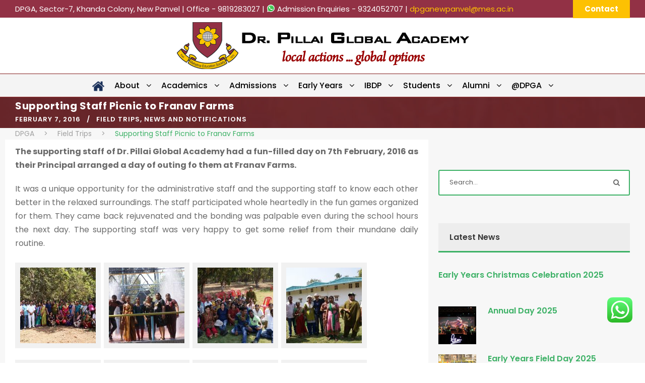

--- FILE ---
content_type: text/html; charset=UTF-8
request_url: https://www.dpgapanvel.ac.in/supporting-staff-picnic-to-franav-farms/
body_size: 21136
content:
<!DOCTYPE html>
<html dir="ltr" lang="en-US" prefix="og: https://ogp.me/ns#" class="no-js">
<head>
	<meta charset="UTF-8">
	<meta name="viewport" content="width=device-width, initial-scale=1">
	<link rel="profile" href="http://gmpg.org/xfn/11">
	<link rel="pingback" href="https://www.dpgapanvel.ac.in/xmlrpc.php">
	<title>Supporting Staff Picnic to Franav Farms | DPGA | Dr. Pillai Global Academy, New Panvel</title>
	<style>img:is([sizes="auto" i], [sizes^="auto," i]) { contain-intrinsic-size: 3000px 1500px }</style>
	
		<!-- All in One SEO Pro 4.7.0 - aioseo.com -->
		<meta name="robots" content="max-image-preview:large" />
		<link rel="canonical" href="https://www.dpgapanvel.ac.in/supporting-staff-picnic-to-franav-farms/" />
		<meta name="generator" content="All in One SEO Pro (AIOSEO) 4.7.0" />
		<meta property="og:locale" content="en_US" />
		<meta property="og:site_name" content="DPGA | Dr. Pillai Global Academy, New Panvel |" />
		<meta property="og:type" content="article" />
		<meta property="og:title" content="Supporting Staff Picnic to Franav Farms | DPGA | Dr. Pillai Global Academy, New Panvel" />
		<meta property="og:url" content="https://www.dpgapanvel.ac.in/supporting-staff-picnic-to-franav-farms/" />
		<meta property="og:image" content="https://www.dpgapanvel.ac.in/wp-content/uploads/2021/01/dpgagorailogo.jpg" />
		<meta property="og:image:secure_url" content="https://www.dpgapanvel.ac.in/wp-content/uploads/2021/01/dpgagorailogo.jpg" />
		<meta property="og:image:width" content="250" />
		<meta property="og:image:height" content="42" />
		<meta property="article:published_time" content="2016-02-07T07:39:26+00:00" />
		<meta property="article:modified_time" content="2021-02-05T12:47:17+00:00" />
		<meta property="article:publisher" content="https://www.facebook.com/dpgapanvel" />
		<meta name="twitter:card" content="summary" />
		<meta name="twitter:title" content="Supporting Staff Picnic to Franav Farms | DPGA | Dr. Pillai Global Academy, New Panvel" />
		<meta name="twitter:image" content="https://www.dpgapanvel.ac.in/wp-content/uploads/2021/01/dpgagorailogo.jpg" />
		<script type="application/ld+json" class="aioseo-schema">
			{"@context":"https:\/\/schema.org","@graph":[{"@type":"Article","@id":"https:\/\/www.dpgapanvel.ac.in\/supporting-staff-picnic-to-franav-farms\/#article","name":"Supporting Staff Picnic to Franav Farms | DPGA | Dr. Pillai Global Academy, New Panvel","headline":"Supporting Staff Picnic to Franav Farms","author":{"@id":"https:\/\/www.dpgapanvel.ac.in\/author\/gapdemsrw\/#author"},"publisher":{"@id":"https:\/\/www.dpgapanvel.ac.in\/#organization"},"image":{"@type":"ImageObject","url":"https:\/\/www.dpgapanvel.ac.in\/wp-content\/uploads\/2019\/08\/supportingstaffpicnic-27.jpg","width":1000,"height":669,"caption":"supportingstaffpicnic-27"},"datePublished":"2016-02-07T07:39:26+00:00","dateModified":"2021-02-05T12:47:17+00:00","inLanguage":"en-US","mainEntityOfPage":{"@id":"https:\/\/www.dpgapanvel.ac.in\/supporting-staff-picnic-to-franav-farms\/#webpage"},"isPartOf":{"@id":"https:\/\/www.dpgapanvel.ac.in\/supporting-staff-picnic-to-franav-farms\/#webpage"},"articleSection":"Field Trips, News and Notifications"},{"@type":"BreadcrumbList","@id":"https:\/\/www.dpgapanvel.ac.in\/supporting-staff-picnic-to-franav-farms\/#breadcrumblist","itemListElement":[{"@type":"ListItem","@id":"https:\/\/www.dpgapanvel.ac.in\/#listItem","position":1,"name":"Home","item":"https:\/\/www.dpgapanvel.ac.in\/","nextItem":"https:\/\/www.dpgapanvel.ac.in\/supporting-staff-picnic-to-franav-farms\/#listItem"},{"@type":"ListItem","@id":"https:\/\/www.dpgapanvel.ac.in\/supporting-staff-picnic-to-franav-farms\/#listItem","position":2,"name":"Supporting Staff Picnic to Franav Farms","previousItem":"https:\/\/www.dpgapanvel.ac.in\/#listItem"}]},{"@type":"Organization","@id":"https:\/\/www.dpgapanvel.ac.in\/#organization","name":"Dr. Pillai Global Academy, New Panvel","url":"https:\/\/www.dpgapanvel.ac.in\/","logo":{"@type":"ImageObject","url":"https:\/\/www.dpgapanvel.ac.in\/wp-content\/uploads\/2021\/01\/dpgagorailogo.jpg","@id":"https:\/\/www.dpgapanvel.ac.in\/supporting-staff-picnic-to-franav-farms\/#organizationLogo","width":250,"height":42,"caption":"dpgagorailogo"},"image":{"@id":"https:\/\/www.dpgapanvel.ac.in\/supporting-staff-picnic-to-franav-farms\/#organizationLogo"},"sameAs":["https:\/\/www.facebook.com\/dpgapanvel","https:\/\/www.instagram.com\/dpgapanvel","https:\/\/www.youtube.com\/channel\/UC4rZoXnH9doGK10M9pEGi6A?view_as=subscriber"]},{"@type":"Person","@id":"https:\/\/www.dpgapanvel.ac.in\/author\/gapdemsrw\/#author","url":"https:\/\/www.dpgapanvel.ac.in\/author\/gapdemsrw\/","name":"GAPDemsRW","image":{"@type":"ImageObject","@id":"https:\/\/www.dpgapanvel.ac.in\/supporting-staff-picnic-to-franav-farms\/#authorImage","url":"https:\/\/secure.gravatar.com\/avatar\/f2bfd8a79d2451cb7a82d5460329405996933b1eacf6044c736dfbda4b9e8ccc?s=96&d=mm&r=g","width":96,"height":96,"caption":"GAPDemsRW"}},{"@type":"WebPage","@id":"https:\/\/www.dpgapanvel.ac.in\/supporting-staff-picnic-to-franav-farms\/#webpage","url":"https:\/\/www.dpgapanvel.ac.in\/supporting-staff-picnic-to-franav-farms\/","name":"Supporting Staff Picnic to Franav Farms | DPGA | Dr. Pillai Global Academy, New Panvel","inLanguage":"en-US","isPartOf":{"@id":"https:\/\/www.dpgapanvel.ac.in\/#website"},"breadcrumb":{"@id":"https:\/\/www.dpgapanvel.ac.in\/supporting-staff-picnic-to-franav-farms\/#breadcrumblist"},"author":{"@id":"https:\/\/www.dpgapanvel.ac.in\/author\/gapdemsrw\/#author"},"creator":{"@id":"https:\/\/www.dpgapanvel.ac.in\/author\/gapdemsrw\/#author"},"image":{"@type":"ImageObject","url":"https:\/\/www.dpgapanvel.ac.in\/wp-content\/uploads\/2019\/08\/supportingstaffpicnic-27.jpg","@id":"https:\/\/www.dpgapanvel.ac.in\/supporting-staff-picnic-to-franav-farms\/#mainImage","width":1000,"height":669,"caption":"supportingstaffpicnic-27"},"primaryImageOfPage":{"@id":"https:\/\/www.dpgapanvel.ac.in\/supporting-staff-picnic-to-franav-farms\/#mainImage"},"datePublished":"2016-02-07T07:39:26+00:00","dateModified":"2021-02-05T12:47:17+00:00"},{"@type":"WebSite","@id":"https:\/\/www.dpgapanvel.ac.in\/#website","url":"https:\/\/www.dpgapanvel.ac.in\/","name":"DPGA | Dr. Pillai Global Academy, New Panvel","inLanguage":"en-US","publisher":{"@id":"https:\/\/www.dpgapanvel.ac.in\/#organization"}}]}
		</script>
		<!-- All in One SEO Pro -->

<link rel='dns-prefetch' href='//fonts.googleapis.com' />
<link rel="alternate" type="application/rss+xml" title="DPGA | Dr. Pillai Global Academy, New Panvel &raquo; Feed" href="https://www.dpgapanvel.ac.in/feed/" />
		<style>
			.lazyload,
			.lazyloading {
				max-width: 100%;
			}
		</style>
		<script type="text/javascript">
/* <![CDATA[ */
window._wpemojiSettings = {"baseUrl":"https:\/\/s.w.org\/images\/core\/emoji\/16.0.1\/72x72\/","ext":".png","svgUrl":"https:\/\/s.w.org\/images\/core\/emoji\/16.0.1\/svg\/","svgExt":".svg","source":{"concatemoji":"https:\/\/www.dpgapanvel.ac.in\/wp-includes\/js\/wp-emoji-release.min.js?ver=6.8.3"}};
/*! This file is auto-generated */
!function(s,n){var o,i,e;function c(e){try{var t={supportTests:e,timestamp:(new Date).valueOf()};sessionStorage.setItem(o,JSON.stringify(t))}catch(e){}}function p(e,t,n){e.clearRect(0,0,e.canvas.width,e.canvas.height),e.fillText(t,0,0);var t=new Uint32Array(e.getImageData(0,0,e.canvas.width,e.canvas.height).data),a=(e.clearRect(0,0,e.canvas.width,e.canvas.height),e.fillText(n,0,0),new Uint32Array(e.getImageData(0,0,e.canvas.width,e.canvas.height).data));return t.every(function(e,t){return e===a[t]})}function u(e,t){e.clearRect(0,0,e.canvas.width,e.canvas.height),e.fillText(t,0,0);for(var n=e.getImageData(16,16,1,1),a=0;a<n.data.length;a++)if(0!==n.data[a])return!1;return!0}function f(e,t,n,a){switch(t){case"flag":return n(e,"\ud83c\udff3\ufe0f\u200d\u26a7\ufe0f","\ud83c\udff3\ufe0f\u200b\u26a7\ufe0f")?!1:!n(e,"\ud83c\udde8\ud83c\uddf6","\ud83c\udde8\u200b\ud83c\uddf6")&&!n(e,"\ud83c\udff4\udb40\udc67\udb40\udc62\udb40\udc65\udb40\udc6e\udb40\udc67\udb40\udc7f","\ud83c\udff4\u200b\udb40\udc67\u200b\udb40\udc62\u200b\udb40\udc65\u200b\udb40\udc6e\u200b\udb40\udc67\u200b\udb40\udc7f");case"emoji":return!a(e,"\ud83e\udedf")}return!1}function g(e,t,n,a){var r="undefined"!=typeof WorkerGlobalScope&&self instanceof WorkerGlobalScope?new OffscreenCanvas(300,150):s.createElement("canvas"),o=r.getContext("2d",{willReadFrequently:!0}),i=(o.textBaseline="top",o.font="600 32px Arial",{});return e.forEach(function(e){i[e]=t(o,e,n,a)}),i}function t(e){var t=s.createElement("script");t.src=e,t.defer=!0,s.head.appendChild(t)}"undefined"!=typeof Promise&&(o="wpEmojiSettingsSupports",i=["flag","emoji"],n.supports={everything:!0,everythingExceptFlag:!0},e=new Promise(function(e){s.addEventListener("DOMContentLoaded",e,{once:!0})}),new Promise(function(t){var n=function(){try{var e=JSON.parse(sessionStorage.getItem(o));if("object"==typeof e&&"number"==typeof e.timestamp&&(new Date).valueOf()<e.timestamp+604800&&"object"==typeof e.supportTests)return e.supportTests}catch(e){}return null}();if(!n){if("undefined"!=typeof Worker&&"undefined"!=typeof OffscreenCanvas&&"undefined"!=typeof URL&&URL.createObjectURL&&"undefined"!=typeof Blob)try{var e="postMessage("+g.toString()+"("+[JSON.stringify(i),f.toString(),p.toString(),u.toString()].join(",")+"));",a=new Blob([e],{type:"text/javascript"}),r=new Worker(URL.createObjectURL(a),{name:"wpTestEmojiSupports"});return void(r.onmessage=function(e){c(n=e.data),r.terminate(),t(n)})}catch(e){}c(n=g(i,f,p,u))}t(n)}).then(function(e){for(var t in e)n.supports[t]=e[t],n.supports.everything=n.supports.everything&&n.supports[t],"flag"!==t&&(n.supports.everythingExceptFlag=n.supports.everythingExceptFlag&&n.supports[t]);n.supports.everythingExceptFlag=n.supports.everythingExceptFlag&&!n.supports.flag,n.DOMReady=!1,n.readyCallback=function(){n.DOMReady=!0}}).then(function(){return e}).then(function(){var e;n.supports.everything||(n.readyCallback(),(e=n.source||{}).concatemoji?t(e.concatemoji):e.wpemoji&&e.twemoji&&(t(e.twemoji),t(e.wpemoji)))}))}((window,document),window._wpemojiSettings);
/* ]]> */
</script>
<link rel='stylesheet' id='pro-news-tickerpw_pl_fontawesome-css' href='https://www.dpgapanvel.ac.in/wp-content/plugins/PW-Pro-News-Ticker-For-VC//css/fontawesome/font-awesome.css?ver=6.8.3' type='text/css' media='all' />
<link rel='stylesheet' id='pro-news-tickerpw_pl_public-css' href='https://www.dpgapanvel.ac.in/wp-content/plugins/PW-Pro-News-Ticker-For-VC//css/public.css?ver=6.8.3' type='text/css' media='all' />
<link rel='stylesheet' id='pro-news-tickerpw_pl_bxslider-css' href='https://www.dpgapanvel.ac.in/wp-content/plugins/PW-Pro-News-Ticker-For-VC//css/bx-slider/jquery.bxslider.css?ver=6.8.3' type='text/css' media='all' />
<link rel='stylesheet' id='pro-news-tickerpw_pl_magnific_popup-css' href='https://www.dpgapanvel.ac.in/wp-content/plugins/PW-Pro-News-Ticker-For-VC//css/magnific-popup/magnific-popup.css?ver=6.8.3' type='text/css' media='all' />
<link rel='stylesheet' id='pro-news-tickerpw_pl_marquee-css' href='https://www.dpgapanvel.ac.in/wp-content/plugins/PW-Pro-News-Ticker-For-VC//css/marquee/imarquee.css?ver=6.8.3' type='text/css' media='all' />
<link rel='stylesheet' id='pro-news-tickerpw_vs_custom_css-css' href='https://www.dpgapanvel.ac.in/wp-content/plugins/PW-Pro-News-Ticker-For-VC//css/custom-css.css?ver=6.8.3' type='text/css' media='all' />
<link rel='stylesheet' id='pt-cv-public-style-css' href='https://www.dpgapanvel.ac.in/wp-content/plugins/content-views-query-and-display-post-page/public/assets/css/cv.css?ver=4.2.1' type='text/css' media='all' />
<link rel='stylesheet' id='ht_ctc_main_css-css' href='https://www.dpgapanvel.ac.in/wp-content/plugins/click-to-chat-for-whatsapp/new/inc/assets/css/main.css?ver=4.35' type='text/css' media='all' />
<link rel='stylesheet' id='layerslider-css' href='https://www.dpgapanvel.ac.in/wp-content/plugins/LayerSlider/assets/static/layerslider/css/layerslider.css?ver=8.1.2' type='text/css' media='all' />
<style id='wp-emoji-styles-inline-css' type='text/css'>

	img.wp-smiley, img.emoji {
		display: inline !important;
		border: none !important;
		box-shadow: none !important;
		height: 1em !important;
		width: 1em !important;
		margin: 0 0.07em !important;
		vertical-align: -0.1em !important;
		background: none !important;
		padding: 0 !important;
	}
</style>
<link rel='stylesheet' id='wp-block-library-css' href='https://www.dpgapanvel.ac.in/wp-includes/css/dist/block-library/style.min.css?ver=6.8.3' type='text/css' media='all' />
<style id='classic-theme-styles-inline-css' type='text/css'>
/*! This file is auto-generated */
.wp-block-button__link{color:#fff;background-color:#32373c;border-radius:9999px;box-shadow:none;text-decoration:none;padding:calc(.667em + 2px) calc(1.333em + 2px);font-size:1.125em}.wp-block-file__button{background:#32373c;color:#fff;text-decoration:none}
</style>
<link rel='stylesheet' id='wpzoom-social-icons-block-style-css' href='https://www.dpgapanvel.ac.in/wp-content/plugins/social-icons-widget-by-wpzoom/block/dist/style-wpzoom-social-icons.css?ver=4.5.3' type='text/css' media='all' />
<style id='global-styles-inline-css' type='text/css'>
:root{--wp--preset--aspect-ratio--square: 1;--wp--preset--aspect-ratio--4-3: 4/3;--wp--preset--aspect-ratio--3-4: 3/4;--wp--preset--aspect-ratio--3-2: 3/2;--wp--preset--aspect-ratio--2-3: 2/3;--wp--preset--aspect-ratio--16-9: 16/9;--wp--preset--aspect-ratio--9-16: 9/16;--wp--preset--color--black: #000000;--wp--preset--color--cyan-bluish-gray: #abb8c3;--wp--preset--color--white: #ffffff;--wp--preset--color--pale-pink: #f78da7;--wp--preset--color--vivid-red: #cf2e2e;--wp--preset--color--luminous-vivid-orange: #ff6900;--wp--preset--color--luminous-vivid-amber: #fcb900;--wp--preset--color--light-green-cyan: #7bdcb5;--wp--preset--color--vivid-green-cyan: #00d084;--wp--preset--color--pale-cyan-blue: #8ed1fc;--wp--preset--color--vivid-cyan-blue: #0693e3;--wp--preset--color--vivid-purple: #9b51e0;--wp--preset--gradient--vivid-cyan-blue-to-vivid-purple: linear-gradient(135deg,rgba(6,147,227,1) 0%,rgb(155,81,224) 100%);--wp--preset--gradient--light-green-cyan-to-vivid-green-cyan: linear-gradient(135deg,rgb(122,220,180) 0%,rgb(0,208,130) 100%);--wp--preset--gradient--luminous-vivid-amber-to-luminous-vivid-orange: linear-gradient(135deg,rgba(252,185,0,1) 0%,rgba(255,105,0,1) 100%);--wp--preset--gradient--luminous-vivid-orange-to-vivid-red: linear-gradient(135deg,rgba(255,105,0,1) 0%,rgb(207,46,46) 100%);--wp--preset--gradient--very-light-gray-to-cyan-bluish-gray: linear-gradient(135deg,rgb(238,238,238) 0%,rgb(169,184,195) 100%);--wp--preset--gradient--cool-to-warm-spectrum: linear-gradient(135deg,rgb(74,234,220) 0%,rgb(151,120,209) 20%,rgb(207,42,186) 40%,rgb(238,44,130) 60%,rgb(251,105,98) 80%,rgb(254,248,76) 100%);--wp--preset--gradient--blush-light-purple: linear-gradient(135deg,rgb(255,206,236) 0%,rgb(152,150,240) 100%);--wp--preset--gradient--blush-bordeaux: linear-gradient(135deg,rgb(254,205,165) 0%,rgb(254,45,45) 50%,rgb(107,0,62) 100%);--wp--preset--gradient--luminous-dusk: linear-gradient(135deg,rgb(255,203,112) 0%,rgb(199,81,192) 50%,rgb(65,88,208) 100%);--wp--preset--gradient--pale-ocean: linear-gradient(135deg,rgb(255,245,203) 0%,rgb(182,227,212) 50%,rgb(51,167,181) 100%);--wp--preset--gradient--electric-grass: linear-gradient(135deg,rgb(202,248,128) 0%,rgb(113,206,126) 100%);--wp--preset--gradient--midnight: linear-gradient(135deg,rgb(2,3,129) 0%,rgb(40,116,252) 100%);--wp--preset--font-size--small: 13px;--wp--preset--font-size--medium: 20px;--wp--preset--font-size--large: 36px;--wp--preset--font-size--x-large: 42px;--wp--preset--spacing--20: 0.44rem;--wp--preset--spacing--30: 0.67rem;--wp--preset--spacing--40: 1rem;--wp--preset--spacing--50: 1.5rem;--wp--preset--spacing--60: 2.25rem;--wp--preset--spacing--70: 3.38rem;--wp--preset--spacing--80: 5.06rem;--wp--preset--shadow--natural: 6px 6px 9px rgba(0, 0, 0, 0.2);--wp--preset--shadow--deep: 12px 12px 50px rgba(0, 0, 0, 0.4);--wp--preset--shadow--sharp: 6px 6px 0px rgba(0, 0, 0, 0.2);--wp--preset--shadow--outlined: 6px 6px 0px -3px rgba(255, 255, 255, 1), 6px 6px rgba(0, 0, 0, 1);--wp--preset--shadow--crisp: 6px 6px 0px rgba(0, 0, 0, 1);}:where(.is-layout-flex){gap: 0.5em;}:where(.is-layout-grid){gap: 0.5em;}body .is-layout-flex{display: flex;}.is-layout-flex{flex-wrap: wrap;align-items: center;}.is-layout-flex > :is(*, div){margin: 0;}body .is-layout-grid{display: grid;}.is-layout-grid > :is(*, div){margin: 0;}:where(.wp-block-columns.is-layout-flex){gap: 2em;}:where(.wp-block-columns.is-layout-grid){gap: 2em;}:where(.wp-block-post-template.is-layout-flex){gap: 1.25em;}:where(.wp-block-post-template.is-layout-grid){gap: 1.25em;}.has-black-color{color: var(--wp--preset--color--black) !important;}.has-cyan-bluish-gray-color{color: var(--wp--preset--color--cyan-bluish-gray) !important;}.has-white-color{color: var(--wp--preset--color--white) !important;}.has-pale-pink-color{color: var(--wp--preset--color--pale-pink) !important;}.has-vivid-red-color{color: var(--wp--preset--color--vivid-red) !important;}.has-luminous-vivid-orange-color{color: var(--wp--preset--color--luminous-vivid-orange) !important;}.has-luminous-vivid-amber-color{color: var(--wp--preset--color--luminous-vivid-amber) !important;}.has-light-green-cyan-color{color: var(--wp--preset--color--light-green-cyan) !important;}.has-vivid-green-cyan-color{color: var(--wp--preset--color--vivid-green-cyan) !important;}.has-pale-cyan-blue-color{color: var(--wp--preset--color--pale-cyan-blue) !important;}.has-vivid-cyan-blue-color{color: var(--wp--preset--color--vivid-cyan-blue) !important;}.has-vivid-purple-color{color: var(--wp--preset--color--vivid-purple) !important;}.has-black-background-color{background-color: var(--wp--preset--color--black) !important;}.has-cyan-bluish-gray-background-color{background-color: var(--wp--preset--color--cyan-bluish-gray) !important;}.has-white-background-color{background-color: var(--wp--preset--color--white) !important;}.has-pale-pink-background-color{background-color: var(--wp--preset--color--pale-pink) !important;}.has-vivid-red-background-color{background-color: var(--wp--preset--color--vivid-red) !important;}.has-luminous-vivid-orange-background-color{background-color: var(--wp--preset--color--luminous-vivid-orange) !important;}.has-luminous-vivid-amber-background-color{background-color: var(--wp--preset--color--luminous-vivid-amber) !important;}.has-light-green-cyan-background-color{background-color: var(--wp--preset--color--light-green-cyan) !important;}.has-vivid-green-cyan-background-color{background-color: var(--wp--preset--color--vivid-green-cyan) !important;}.has-pale-cyan-blue-background-color{background-color: var(--wp--preset--color--pale-cyan-blue) !important;}.has-vivid-cyan-blue-background-color{background-color: var(--wp--preset--color--vivid-cyan-blue) !important;}.has-vivid-purple-background-color{background-color: var(--wp--preset--color--vivid-purple) !important;}.has-black-border-color{border-color: var(--wp--preset--color--black) !important;}.has-cyan-bluish-gray-border-color{border-color: var(--wp--preset--color--cyan-bluish-gray) !important;}.has-white-border-color{border-color: var(--wp--preset--color--white) !important;}.has-pale-pink-border-color{border-color: var(--wp--preset--color--pale-pink) !important;}.has-vivid-red-border-color{border-color: var(--wp--preset--color--vivid-red) !important;}.has-luminous-vivid-orange-border-color{border-color: var(--wp--preset--color--luminous-vivid-orange) !important;}.has-luminous-vivid-amber-border-color{border-color: var(--wp--preset--color--luminous-vivid-amber) !important;}.has-light-green-cyan-border-color{border-color: var(--wp--preset--color--light-green-cyan) !important;}.has-vivid-green-cyan-border-color{border-color: var(--wp--preset--color--vivid-green-cyan) !important;}.has-pale-cyan-blue-border-color{border-color: var(--wp--preset--color--pale-cyan-blue) !important;}.has-vivid-cyan-blue-border-color{border-color: var(--wp--preset--color--vivid-cyan-blue) !important;}.has-vivid-purple-border-color{border-color: var(--wp--preset--color--vivid-purple) !important;}.has-vivid-cyan-blue-to-vivid-purple-gradient-background{background: var(--wp--preset--gradient--vivid-cyan-blue-to-vivid-purple) !important;}.has-light-green-cyan-to-vivid-green-cyan-gradient-background{background: var(--wp--preset--gradient--light-green-cyan-to-vivid-green-cyan) !important;}.has-luminous-vivid-amber-to-luminous-vivid-orange-gradient-background{background: var(--wp--preset--gradient--luminous-vivid-amber-to-luminous-vivid-orange) !important;}.has-luminous-vivid-orange-to-vivid-red-gradient-background{background: var(--wp--preset--gradient--luminous-vivid-orange-to-vivid-red) !important;}.has-very-light-gray-to-cyan-bluish-gray-gradient-background{background: var(--wp--preset--gradient--very-light-gray-to-cyan-bluish-gray) !important;}.has-cool-to-warm-spectrum-gradient-background{background: var(--wp--preset--gradient--cool-to-warm-spectrum) !important;}.has-blush-light-purple-gradient-background{background: var(--wp--preset--gradient--blush-light-purple) !important;}.has-blush-bordeaux-gradient-background{background: var(--wp--preset--gradient--blush-bordeaux) !important;}.has-luminous-dusk-gradient-background{background: var(--wp--preset--gradient--luminous-dusk) !important;}.has-pale-ocean-gradient-background{background: var(--wp--preset--gradient--pale-ocean) !important;}.has-electric-grass-gradient-background{background: var(--wp--preset--gradient--electric-grass) !important;}.has-midnight-gradient-background{background: var(--wp--preset--gradient--midnight) !important;}.has-small-font-size{font-size: var(--wp--preset--font-size--small) !important;}.has-medium-font-size{font-size: var(--wp--preset--font-size--medium) !important;}.has-large-font-size{font-size: var(--wp--preset--font-size--large) !important;}.has-x-large-font-size{font-size: var(--wp--preset--font-size--x-large) !important;}
:where(.wp-block-post-template.is-layout-flex){gap: 1.25em;}:where(.wp-block-post-template.is-layout-grid){gap: 1.25em;}
:where(.wp-block-columns.is-layout-flex){gap: 2em;}:where(.wp-block-columns.is-layout-grid){gap: 2em;}
:root :where(.wp-block-pullquote){font-size: 1.5em;line-height: 1.6;}
</style>
<link rel='stylesheet' id='gdlr-core-google-font-css' href='https://fonts.googleapis.com/css?family=Poppins%3A100%2C100italic%2C200%2C200italic%2C300%2C300italic%2Cregular%2Citalic%2C500%2C500italic%2C600%2C600italic%2C700%2C700italic%2C800%2C800italic%2C900%2C900italic%7CABeeZee%3Aregular%2Citalic&#038;subset=devanagari%2Clatin%2Clatin-ext&#038;ver=6.8.3' type='text/css' media='all' />
<link rel='stylesheet' id='font-awesome-css' href='https://www.dpgapanvel.ac.in/wp-content/plugins/goodlayers-core/plugins/fontawesome/font-awesome.css?ver=6.8.3' type='text/css' media='all' />
<link rel='stylesheet' id='elegant-font-css' href='https://www.dpgapanvel.ac.in/wp-content/plugins/goodlayers-core/plugins/elegant/elegant-font.css?ver=6.8.3' type='text/css' media='all' />
<link rel='stylesheet' id='gdlr-core-plugin-css' href='https://www.dpgapanvel.ac.in/wp-content/plugins/goodlayers-core/plugins/style.css?ver=1767867121' type='text/css' media='all' />
<link rel='stylesheet' id='gdlr-core-page-builder-css' href='https://www.dpgapanvel.ac.in/wp-content/plugins/goodlayers-core/include/css/page-builder.css?ver=6.8.3' type='text/css' media='all' />
<link rel='stylesheet' id='menu-image-css' href='https://www.dpgapanvel.ac.in/wp-content/plugins/menu-image/includes/css/menu-image.css?ver=3.13' type='text/css' media='all' />
<link rel='stylesheet' id='dashicons-css' href='https://www.dpgapanvel.ac.in/wp-includes/css/dashicons.min.css?ver=6.8.3' type='text/css' media='all' />
<link rel='stylesheet' id='default-icon-styles-css' href='https://www.dpgapanvel.ac.in/wp-content/plugins/svg-vector-icon-plugin/public/../admin/css/wordpress-svg-icon-plugin-style.min.css?ver=6.8.3' type='text/css' media='all' />
<link rel='stylesheet' id='wpfm-fontawesome-css-css' href='https://www.dpgapanvel.ac.in/wp-content/plugins/wp-floating-menu-pro/css/fontawesome.css?ver=6.8.3' type='text/css' media='all' />
<link rel='stylesheet' id='wpfm-fa-brands-css-css' href='https://www.dpgapanvel.ac.in/wp-content/plugins/wp-floating-menu-pro/css/fa-brands.css?ver=6.8.3' type='text/css' media='all' />
<link rel='stylesheet' id='wpfm-fa-solid-css-css' href='https://www.dpgapanvel.ac.in/wp-content/plugins/wp-floating-menu-pro/css/fa-solid.css?ver=6.8.3' type='text/css' media='all' />
<link rel='stylesheet' id='wpfm-fa-regular-css-css' href='https://www.dpgapanvel.ac.in/wp-content/plugins/wp-floating-menu-pro/css/fa-regular.css?ver=6.8.3' type='text/css' media='all' />
<link rel='stylesheet' id='wpfm-fontawesome-min-css-css' href='https://www.dpgapanvel.ac.in/wp-content/plugins/wp-floating-menu-pro/css/font-awesome.min.css?ver=6.8.3' type='text/css' media='all' />
<link rel='stylesheet' id='wpfm-icon-picker-elegant-icons-css' href='https://www.dpgapanvel.ac.in/wp-content/plugins/wp-floating-menu-pro/css/elegant-icons.css?ver=6.8.3' type='text/css' media='all' />
<link rel='stylesheet' id='wpfm-frontend-genericons-css-css' href='https://www.dpgapanvel.ac.in/wp-content/plugins/wp-floating-menu-pro/css/genericons.css?ver=6.8.3' type='text/css' media='all' />
<link rel='stylesheet' id='wpfm-frontend-vesper-icons-css-css' href='https://www.dpgapanvel.ac.in/wp-content/plugins/wp-floating-menu-pro/css/vesper-icons.css?ver=6.8.3' type='text/css' media='all' />
<link rel='stylesheet' id='wpfm-frontend-css-css' href='https://www.dpgapanvel.ac.in/wp-content/plugins/wp-floating-menu-pro/css/front-end.css?ver=6.8.3' type='text/css' media='all' />
<link rel='stylesheet' id='wpzoom-social-icons-socicon-css' href='https://www.dpgapanvel.ac.in/wp-content/plugins/social-icons-widget-by-wpzoom/assets/css/wpzoom-socicon.css?ver=1767611743' type='text/css' media='all' />
<link rel='stylesheet' id='wpzoom-social-icons-genericons-css' href='https://www.dpgapanvel.ac.in/wp-content/plugins/social-icons-widget-by-wpzoom/assets/css/genericons.css?ver=1767611743' type='text/css' media='all' />
<link rel='stylesheet' id='wpzoom-social-icons-academicons-css' href='https://www.dpgapanvel.ac.in/wp-content/plugins/social-icons-widget-by-wpzoom/assets/css/academicons.min.css?ver=1767611743' type='text/css' media='all' />
<link rel='stylesheet' id='wpzoom-social-icons-font-awesome-3-css' href='https://www.dpgapanvel.ac.in/wp-content/plugins/social-icons-widget-by-wpzoom/assets/css/font-awesome-3.min.css?ver=1767611743' type='text/css' media='all' />
<link rel='stylesheet' id='wpzoom-social-icons-styles-css' href='https://www.dpgapanvel.ac.in/wp-content/plugins/social-icons-widget-by-wpzoom/assets/css/wpzoom-social-icons-styles.css?ver=1767611743' type='text/css' media='all' />
<link rel='stylesheet' id='tablepress-default-css' href='https://www.dpgapanvel.ac.in/wp-content/tablepress-combined.min.css?ver=136' type='text/css' media='all' />
<link rel='stylesheet' id='kingster-style-core-css' href='https://www.dpgapanvel.ac.in/wp-content/themes/kingster/css/style-core.css?ver=6.8.3' type='text/css' media='all' />
<link rel='stylesheet' id='kingster-custom-style-css' href='https://www.dpgapanvel.ac.in/wp-content/uploads/kingster-style-custom.css?1767867121&#038;ver=6.8.3' type='text/css' media='all' />
<link rel='preload' as='font'  id='wpzoom-social-icons-font-academicons-woff2-css' href='https://www.dpgapanvel.ac.in/wp-content/plugins/social-icons-widget-by-wpzoom/assets/font/academicons.woff2?v=1.9.2'  type='font/woff2' crossorigin />
<link rel='preload' as='font'  id='wpzoom-social-icons-font-fontawesome-3-woff2-css' href='https://www.dpgapanvel.ac.in/wp-content/plugins/social-icons-widget-by-wpzoom/assets/font/fontawesome-webfont.woff2?v=4.7.0'  type='font/woff2' crossorigin />
<link rel='preload' as='font'  id='wpzoom-social-icons-font-genericons-woff-css' href='https://www.dpgapanvel.ac.in/wp-content/plugins/social-icons-widget-by-wpzoom/assets/font/Genericons.woff'  type='font/woff' crossorigin />
<link rel='preload' as='font'  id='wpzoom-social-icons-font-socicon-woff2-css' href='https://www.dpgapanvel.ac.in/wp-content/plugins/social-icons-widget-by-wpzoom/assets/font/socicon.woff2?v=4.5.3'  type='font/woff2' crossorigin />
<link rel='stylesheet' id='kingster-learnpress-css' href='https://www.dpgapanvel.ac.in/wp-content/themes/kingster/learnpress/kingster-learnpress.css?ver=6.8.3' type='text/css' media='all' />
<link rel='stylesheet' id='kingster-learnpress-pb-css' href='https://www.dpgapanvel.ac.in/wp-content/themes/kingster/learnpress/kingster-learnpress-pb.css?ver=6.8.3' type='text/css' media='all' />
<link rel='stylesheet' id='wpfm-google-fonts-css' href='//fonts.googleapis.com/css?family=Roboto%3A100italic%2C100%2C300italic%2C300%2C400italic%2C400%2C500italic%2C500%2C700italic%2C700%2C900italic%2C900&#038;ver=6.8.3' type='text/css' media='all' />
<script type="text/javascript" src="https://www.dpgapanvel.ac.in/wp-includes/js/jquery/jquery.min.js?ver=3.7.1" id="jquery-core-js"></script>
<script type="text/javascript" src="https://www.dpgapanvel.ac.in/wp-includes/js/jquery/jquery-migrate.min.js?ver=3.4.1" id="jquery-migrate-js"></script>
<script type="text/javascript" src="https://www.dpgapanvel.ac.in/wp-content/plugins/PW-Pro-News-Ticker-For-VC/js/bx-slider/jquery.bxslider.js?ver=6.8.3" id="pro-news-tickerpw_pl_bxslider-js"></script>
<script type="text/javascript" src="https://www.dpgapanvel.ac.in/wp-content/plugins/PW-Pro-News-Ticker-For-VC/js/magnific-popup/jquery.magnific-popup.js?ver=6.8.3" id="pro-news-tickerpw_pl_magnific_popup-js"></script>
<script type="text/javascript" src="https://www.dpgapanvel.ac.in/wp-content/plugins/PW-Pro-News-Ticker-For-VC/js/marquee/imarquee.js?ver=6.8.3" id="pro-news-tickerpw_pl_marquee-js"></script>
<script type="text/javascript" src="https://www.dpgapanvel.ac.in/wp-content/plugins/LayerSlider/assets/static/layerslider/js/layerslider.utils.js?ver=8.1.2" id="layerslider-utils-js"></script>
<script type="text/javascript" src="https://www.dpgapanvel.ac.in/wp-content/plugins/LayerSlider/assets/static/layerslider/js/layerslider.kreaturamedia.jquery.js?ver=8.1.2" id="layerslider-js"></script>
<script type="text/javascript" src="https://www.dpgapanvel.ac.in/wp-content/plugins/LayerSlider/assets/static/layerslider/js/layerslider.transitions.js?ver=8.1.2" id="layerslider-transitions-js"></script>
<script type="text/javascript" src="https://www.dpgapanvel.ac.in/wp-content/plugins/wp-floating-menu-pro/js/frontend.js?ver=2.1.3" id="wpfm-frontend-js-js"></script>
<!--[if lt IE 9]>
<script type="text/javascript" src="https://www.dpgapanvel.ac.in/wp-content/themes/kingster/js/html5.js?ver=6.8.3" id="kingster-html5js-js"></script>
<![endif]-->
<script type="text/javascript" src="https://www.dpgapanvel.ac.in/wp-content/themes/kingster/learnpress/kingster-learnpress.js?ver=6.8.3" id="kingster-learnpress-js"></script>
<script></script><link rel="https://api.w.org/" href="https://www.dpgapanvel.ac.in/wp-json/" /><link rel="alternate" title="JSON" type="application/json" href="https://www.dpgapanvel.ac.in/wp-json/wp/v2/posts/20453" /><link rel="EditURI" type="application/rsd+xml" title="RSD" href="https://www.dpgapanvel.ac.in/xmlrpc.php?rsd" />
<link rel='shortlink' href='https://www.dpgapanvel.ac.in/?p=20453' />
<link rel="alternate" title="oEmbed (JSON)" type="application/json+oembed" href="https://www.dpgapanvel.ac.in/wp-json/oembed/1.0/embed?url=https%3A%2F%2Fwww.dpgapanvel.ac.in%2Fsupporting-staff-picnic-to-franav-farms%2F" />
<link rel="alternate" title="oEmbed (XML)" type="text/xml+oembed" href="https://www.dpgapanvel.ac.in/wp-json/oembed/1.0/embed?url=https%3A%2F%2Fwww.dpgapanvel.ac.in%2Fsupporting-staff-picnic-to-franav-farms%2F&#038;format=xml" />
<script type="text/javascript">if(!window._buttonizer) { window._buttonizer = {}; };var _buttonizer_page_data = {"language":"en"};window._buttonizer.data = { ..._buttonizer_page_data, ...window._buttonizer.data };</script>			<style type="text/css">
				.gllr_image_row {
					clear: both;
				}
			</style>
					<script>
			document.documentElement.className = document.documentElement.className.replace('no-js', 'js');
		</script>
				<style>
			.no-js img.lazyload {
				display: none;
			}

			figure.wp-block-image img.lazyloading {
				min-width: 150px;
			}

			.lazyload,
			.lazyloading {
				--smush-placeholder-width: 100px;
				--smush-placeholder-aspect-ratio: 1/1;
				width: var(--smush-image-width, var(--smush-placeholder-width)) !important;
				aspect-ratio: var(--smush-image-aspect-ratio, var(--smush-placeholder-aspect-ratio)) !important;
			}

						.lazyload, .lazyloading {
				opacity: 0;
			}

			.lazyloaded {
				opacity: 1;
				transition: opacity 400ms;
				transition-delay: 0ms;
			}

					</style>
		<meta name="generator" content="Powered by WPBakery Page Builder - drag and drop page builder for WordPress."/>
<link rel="icon" href="https://www.dpgapanvel.ac.in/wp-content/uploads/2021/01/dpgafavicon.png" sizes="32x32" />
<link rel="icon" href="https://www.dpgapanvel.ac.in/wp-content/uploads/2021/01/dpgafavicon.png" sizes="192x192" />
<link rel="apple-touch-icon" href="https://www.dpgapanvel.ac.in/wp-content/uploads/2021/01/dpgafavicon.png" />
<meta name="msapplication-TileImage" content="https://www.dpgapanvel.ac.in/wp-content/uploads/2021/01/dpgafavicon.png" />
<noscript><style> .wpb_animate_when_almost_visible { opacity: 1; }</style></noscript></head>

<body class="wp-singular post-template-default single single-post postid-20453 single-format-standard wp-theme-kingster gllr_kingster gdlr-core-body kingster-body kingster-body-front kingster-full  kingster-with-sticky-navigation  kingster-blog-style-1  kingster-blockquote-style-1 gdlr-core-link-to-lightbox wpb-js-composer js-comp-ver-8.7.2 vc_responsive">
<div class="kingster-mobile-header-wrap" ><div class="kingster-mobile-header kingster-header-background kingster-style-slide kingster-sticky-mobile-navigation " id="kingster-mobile-header" ><div class="kingster-mobile-header-container kingster-container clearfix" ><div class="kingster-logo  kingster-item-pdlr kingster-mobile-logo-center"><div class="kingster-logo-inner"><a class="" href="https://www.dpgapanvel.ac.in/" ><img  data-src="https://www.dpgapanvel.ac.in/wp-content/uploads/2020/12/dpgagorailogo-1.png" width="600" height="100"  data-srcset="https://www.dpgapanvel.ac.in/wp-content/uploads/2020/12/dpgagorailogo-1-400x66.png 400w, https://www.dpgapanvel.ac.in/wp-content/uploads/2020/12/dpgagorailogo-1.png 600w"  data-sizes="(max-width: 767px) 100vw, (max-width: 1150px) 100vw, 1150px"  alt="dpgagorailogo-1" src="[data-uri]" class="lazyload" style="--smush-placeholder-width: 600px; --smush-placeholder-aspect-ratio: 600/100;" /></a></div></div><div class="kingster-mobile-menu-right" ></div><div class="kingster-mobile-menu-left" ><div class="kingster-mobile-menu" ><a class="kingster-mm-menu-button kingster-mobile-menu-button kingster-mobile-button-hamburger" href="#kingster-mobile-menu" ><span></span></a><div class="kingster-mm-menu-wrap kingster-navigation-font" id="kingster-mobile-menu" data-slide="left" ><ul id="menu-dpga-panvel-top-menu" class="m-menu"><li class="menu-item menu-item-type-custom menu-item-object-custom menu-item-home menu-item-15320"><a href="https://www.dpgapanvel.ac.in/" class="menu-image-title-hide menu-image-hovered"><span class="menu-image-title-hide menu-image-title">Home</span><span class='menu-image-hover-wrapper'><img width="24" height="24" data-src="https://www.dpgapanvel.ac.in/wp-content/uploads/2021/01/house-32-1-24x24.png" class="menu-image menu-image-title-hide lazyload" alt="house-32" decoding="async" src="[data-uri]" style="--smush-placeholder-width: 24px; --smush-placeholder-aspect-ratio: 24/24;" /><img width="24" height="24" data-src="https://www.dpgapanvel.ac.in/wp-content/uploads/2021/01/house-32-24x24.png" class="hovered-image menu-image-title-hide lazyload" alt="house-32" style="--smush-placeholder-width: 24px; --smush-placeholder-aspect-ratio: 24/24;margin-left: -24px;" decoding="async" src="[data-uri]" /></span></a></li>
<li class="menu-item menu-item-type-post_type menu-item-object-page menu-item-has-children menu-item-620"><a href="https://www.dpgapanvel.ac.in/about/why-choose-dpga/">About</a>
<ul class="sub-menu">
	<li class="menu-item menu-item-type-post_type menu-item-object-page menu-item-14348"><a href="https://www.dpgapanvel.ac.in/about/why-choose-dpga/">Why choose DPGA?</a></li>
	<li class="menu-item menu-item-type-post_type menu-item-object-page menu-item-621"><a href="https://www.dpgapanvel.ac.in/about/leadership/">Leadership</a></li>
	<li class="menu-item menu-item-type-post_type menu-item-object-page menu-item-7901"><a href="https://www.dpgapanvel.ac.in/about/infrastructure-and-facilities/">Infrastructure and Facilities</a></li>
	<li class="menu-item menu-item-type-post_type menu-item-object-page menu-item-625"><a href="https://www.dpgapanvel.ac.in/about/faculty/">Faculty</a></li>
	<li class="menu-item menu-item-type-post_type menu-item-object-page menu-item-31594"><a href="https://www.dpgapanvel.ac.in/events/school-awards-and-recognition/">School Awards and Recognition</a></li>
	<li class="menu-item menu-item-type-post_type menu-item-object-page menu-item-17897"><a href="https://www.dpgapanvel.ac.in/about/e-pta/">E-PTA</a></li>
	<li class="menu-item menu-item-type-post_type menu-item-object-page menu-item-624"><a href="https://www.dpgapanvel.ac.in/about/contact-us/">Contact Us</a></li>
</ul>
</li>
<li class="menu-item menu-item-type-post_type menu-item-object-page menu-item-has-children menu-item-31592"><a href="https://www.dpgapanvel.ac.in/curriculum/">Academics</a>
<ul class="sub-menu">
	<li class="menu-item menu-item-type-post_type menu-item-object-page menu-item-has-children menu-item-632"><a href="https://www.dpgapanvel.ac.in/curriculum/">Curriculum</a>
	<ul class="sub-menu">
		<li class="menu-item menu-item-type-post_type menu-item-object-page menu-item-637"><a href="https://www.dpgapanvel.ac.in/curriculum/early-years-lower-middle-and-upper/">Early Years (Lower, Middle and Upper)</a></li>
		<li class="menu-item menu-item-type-post_type menu-item-object-page menu-item-634"><a href="https://www.dpgapanvel.ac.in/curriculum/cambridge-primary-grades-1-to-5/">Cambridge Primary (Grades 1 to 5)</a></li>
		<li class="menu-item menu-item-type-post_type menu-item-object-page menu-item-635"><a href="https://www.dpgapanvel.ac.in/curriculum/checkpoint-grades-6-to-8/">Checkpoint (Grades 6 to 8)</a></li>
		<li class="menu-item menu-item-type-post_type menu-item-object-page menu-item-636"><a href="https://www.dpgapanvel.ac.in/curriculum/igcse-grades-9-and-10/">IGCSE (Grades 9 and 10)</a></li>
		<li class="menu-item menu-item-type-post_type menu-item-object-page menu-item-633"><a href="https://www.dpgapanvel.ac.in/curriculum/higher-secondary-cambridge-advance-as-and-a-levels-grades-11-and-12/">Higher Secondary – Cambridge Advance AS and A Levels (Grades 11 and 12)</a></li>
		<li class="menu-item menu-item-type-post_type menu-item-object-page menu-item-638"><a href="https://www.dpgapanvel.ac.in/curriculum/higher-secondary-international-baccalaureate-diploma-programme-ibdp-grades-11-and-12/">Higher Secondary – International Baccalaureate Diploma Programme (IBDP) (Grades 11 and 12)</a></li>
		<li class="menu-item menu-item-type-post_type menu-item-object-page menu-item-631"><a href="https://www.dpgapanvel.ac.in/curriculum/subject-blocks-offered-curriculum/">Subject Blocks Offered &#038; Curriculum</a></li>
	</ul>
</li>
	<li class="menu-item menu-item-type-post_type menu-item-object-page menu-item-has-children menu-item-659"><a href="https://www.dpgapanvel.ac.in/students/results/ibdp-results/">Results</a>
	<ul class="sub-menu">
		<li class="menu-item menu-item-type-post_type menu-item-object-page menu-item-658"><a href="https://www.dpgapanvel.ac.in/students/results/ibdp-results/">IBDP Results</a></li>
		<li class="menu-item menu-item-type-post_type menu-item-object-page menu-item-1246"><a href="https://www.dpgapanvel.ac.in/students/results/igcse-a-level-as-level-board-examination-results/">IGCSE, A Level, AS Level Board Examination Results</a></li>
		<li class="menu-item menu-item-type-post_type menu-item-object-page menu-item-1244"><a href="https://www.dpgapanvel.ac.in/students/results/cambridge-checkpoint-examination-results/">Cambridge Checkpoint Examination Results</a></li>
		<li class="menu-item menu-item-type-post_type menu-item-object-page menu-item-26278"><a href="https://www.dpgapanvel.ac.in/students/results/toppers/">Toppers</a></li>
	</ul>
</li>
</ul>
</li>
<li class="menu-item menu-item-type-post_type menu-item-object-page menu-item-has-children menu-item-622"><a href="https://www.dpgapanvel.ac.in/admissions/online-enquiry-form/">Admissions</a>
<ul class="sub-menu">
	<li class="menu-item menu-item-type-post_type menu-item-object-page menu-item-650"><a href="https://www.dpgapanvel.ac.in/admissions/online-enquiry-form/">Online Enquiry Form</a></li>
	<li class="menu-item menu-item-type-post_type menu-item-object-page menu-item-649"><a href="https://www.dpgapanvel.ac.in/admissions/admission-procedure/">Admission Procedure</a></li>
	<li class="menu-item menu-item-type-post_type menu-item-object-page menu-item-657"><a href="https://www.dpgapanvel.ac.in/admissions/school-timings-uniform/">School Timings &#038; Uniform</a></li>
	<li class="menu-item menu-item-type-post_type menu-item-object-page menu-item-656"><a href="https://www.dpgapanvel.ac.in/admissions/preferred-code-of-conduct/">Preferred Code of Conduct</a></li>
	<li class="menu-item menu-item-type-post_type menu-item-object-page menu-item-has-children menu-item-651"><a href="https://www.dpgapanvel.ac.in/admissions/policies/child-protection-policy/">Policies</a>
	<ul class="sub-menu">
		<li class="menu-item menu-item-type-post_type menu-item-object-page menu-item-29705"><a href="https://www.dpgapanvel.ac.in/admissions/policies/child-protection-policy/">Child Protection Policy</a></li>
		<li class="menu-item menu-item-type-post_type menu-item-object-page menu-item-648"><a href="https://www.dpgapanvel.ac.in/admissions/policies/admission-policy/">Admission Policy</a></li>
		<li class="menu-item menu-item-type-post_type menu-item-object-page menu-item-652"><a href="https://www.dpgapanvel.ac.in/admissions/policies/academic-integrity-policy/">Academic Integrity Policy</a></li>
		<li class="menu-item menu-item-type-post_type menu-item-object-page menu-item-653"><a href="https://www.dpgapanvel.ac.in/admissions/policies/assessment-policy/">Assessment Policy</a></li>
		<li class="menu-item menu-item-type-post_type menu-item-object-page menu-item-654"><a href="https://www.dpgapanvel.ac.in/admissions/policies/inclusion-policy/">Inclusion Policy</a></li>
		<li class="menu-item menu-item-type-post_type menu-item-object-page menu-item-655"><a href="https://www.dpgapanvel.ac.in/admissions/policies/language-policy/">Language Policy</a></li>
		<li class="menu-item menu-item-type-post_type menu-item-object-page menu-item-16714"><a href="https://www.dpgapanvel.ac.in/admissions/policies/it-policy/">IT Policy</a></li>
		<li class="menu-item menu-item-type-post_type menu-item-object-page menu-item-28527"><a href="https://www.dpgapanvel.ac.in/admissions/policies/academic-honesty-policy/">Academic Honesty Policy</a></li>
		<li class="menu-item menu-item-type-post_type menu-item-object-page menu-item-28526"><a href="https://www.dpgapanvel.ac.in/admissions/policies/sen-policy/">SEN Policy</a></li>
	</ul>
</li>
</ul>
</li>
<li class="menu-item menu-item-type-post_type menu-item-object-page menu-item-has-children menu-item-26175"><a href="https://www.dpgapanvel.ac.in/early-years/orientation/">Early Years</a>
<ul class="sub-menu">
	<li class="menu-item menu-item-type-post_type menu-item-object-page menu-item-26177"><a href="https://www.dpgapanvel.ac.in/early-years/orientation/">Orientation</a></li>
	<li class="menu-item menu-item-type-post_type menu-item-object-page menu-item-26176"><a href="https://www.dpgapanvel.ac.in/early-years/celebrations-and-events/">Celebrations and Events</a></li>
</ul>
</li>
<li class="menu-item menu-item-type-post_type menu-item-object-page menu-item-has-children menu-item-26194"><a href="https://www.dpgapanvel.ac.in/ibdp/curriculum/">IBDP</a>
<ul class="sub-menu">
	<li class="menu-item menu-item-type-post_type menu-item-object-page menu-item-26196"><a href="https://www.dpgapanvel.ac.in/curriculum/higher-secondary-international-baccalaureate-diploma-programme-ibdp-grades-11-and-12/">Curriculum</a></li>
	<li class="menu-item menu-item-type-post_type menu-item-object-page menu-item-has-children menu-item-26199"><a href="https://www.dpgapanvel.ac.in/ibdp/core-components/celebration-of-core-elements/">Core Components</a>
	<ul class="sub-menu">
		<li class="menu-item menu-item-type-post_type menu-item-object-page menu-item-26200"><a href="https://www.dpgapanvel.ac.in/ibdp/core-components/celebration-of-core-elements/">Celebration of Core Elements</a></li>
		<li class="menu-item menu-item-type-post_type menu-item-object-page menu-item-2984"><a href="https://www.dpgapanvel.ac.in/ibdp/core-components/cas/">CAS</a></li>
	</ul>
</li>
</ul>
</li>
<li class="menu-item menu-item-type-post_type menu-item-object-page menu-item-has-children menu-item-660"><a href="https://www.dpgapanvel.ac.in/sports/sports-events/">Students</a>
<ul class="sub-menu">
	<li class="menu-item menu-item-type-post_type menu-item-object-page menu-item-has-children menu-item-5198"><a href="https://www.dpgapanvel.ac.in/sports/sports-report/">Sports</a>
	<ul class="sub-menu">
		<li class="menu-item menu-item-type-post_type menu-item-object-page menu-item-7856"><a href="https://www.dpgapanvel.ac.in/sports/sports-report/">Sports Report</a></li>
		<li class="menu-item menu-item-type-post_type menu-item-object-page menu-item-5197"><a href="https://www.dpgapanvel.ac.in/sports/inter-house-events/">Inter-House Events</a></li>
		<li class="menu-item menu-item-type-post_type menu-item-object-page menu-item-16924"><a href="https://www.dpgapanvel.ac.in/sports/sports-events/">Sports Events</a></li>
	</ul>
</li>
	<li class="menu-item menu-item-type-post_type menu-item-object-page menu-item-has-children menu-item-2976"><a href="https://www.dpgapanvel.ac.in/events/news-events/">Events</a>
	<ul class="sub-menu">
		<li class="menu-item menu-item-type-post_type menu-item-object-page menu-item-14312"><a href="https://www.dpgapanvel.ac.in/events/news-events/">News &#038; Events</a></li>
		<li class="menu-item menu-item-type-post_type menu-item-object-page menu-item-2983"><a href="https://www.dpgapanvel.ac.in/events/school-awards-and-recognition/">School Awards and Recognition</a></li>
		<li class="menu-item menu-item-type-post_type menu-item-object-page menu-item-2977"><a href="https://www.dpgapanvel.ac.in/events/annual-events/">Annual Events</a></li>
		<li class="menu-item menu-item-type-post_type menu-item-object-page menu-item-8943"><a href="https://www.dpgapanvel.ac.in/events/celebrations/">Celebrations</a></li>
		<li class="menu-item menu-item-type-post_type menu-item-object-page menu-item-29053"><a href="https://www.dpgapanvel.ac.in/events/competitions/">Competitions</a></li>
		<li class="menu-item menu-item-type-post_type menu-item-object-page menu-item-31887"><a href="https://www.dpgapanvel.ac.in/events/exhibition/">Exhibition</a></li>
		<li class="menu-item menu-item-type-post_type menu-item-object-page menu-item-17742"><a href="https://www.dpgapanvel.ac.in/events/parents-contribution/">Parents’ Contribution</a></li>
		<li class="menu-item menu-item-type-post_type menu-item-object-page menu-item-11531"><a href="https://www.dpgapanvel.ac.in/events/seminars-conferences-workshops/">Seminars, Conferences &#038; Workshops</a></li>
		<li class="menu-item menu-item-type-post_type menu-item-object-page menu-item-11532"><a href="https://www.dpgapanvel.ac.in/events/visitors/">Visitors</a></li>
	</ul>
</li>
	<li class="menu-item menu-item-type-post_type menu-item-object-page menu-item-has-children menu-item-14299"><a href="https://www.dpgapanvel.ac.in/activities/co-curricular-activities/">Activities</a>
	<ul class="sub-menu">
		<li class="menu-item menu-item-type-post_type menu-item-object-page menu-item-1912"><a href="https://www.dpgapanvel.ac.in/activities/co-curricular-activities/">Co-curricular Activities</a></li>
		<li class="menu-item menu-item-type-post_type menu-item-object-page menu-item-26207"><a href="https://www.dpgapanvel.ac.in/activities/inter-school-events/">Inter School Events</a></li>
		<li class="menu-item menu-item-type-post_type menu-item-object-page menu-item-26209"><a href="https://www.dpgapanvel.ac.in/activities/international-trips/">International Trips</a></li>
		<li class="menu-item menu-item-type-post_type menu-item-object-page menu-item-4278"><a href="https://www.dpgapanvel.ac.in/activities/field-trips/">Field Trips</a></li>
		<li class="menu-item menu-item-type-post_type menu-item-object-page menu-item-26221"><a href="https://www.dpgapanvel.ac.in/activities/student-exchange-programme/">Student Exchange Programme</a></li>
	</ul>
</li>
	<li class="menu-item menu-item-type-post_type menu-item-object-page menu-item-1241"><a href="https://www.dpgapanvel.ac.in/students/student-awards-and-achievements/">Student Awards and Achievements</a></li>
	<li class="menu-item menu-item-type-post_type menu-item-object-page menu-item-26498"><a target="_blank" href="https://dpgapanvelstudentportal.mes.ac.in/#new_tab">Student Portal</a></li>
</ul>
</li>
<li class="menu-item menu-item-type-post_type menu-item-object-page menu-item-has-children menu-item-17666"><a href="https://www.dpgapanvel.ac.in/alumni/">Alumni</a>
<ul class="sub-menu">
	<li class="menu-item menu-item-type-post_type menu-item-object-page menu-item-17900"><a href="https://www.dpgapanvel.ac.in/alumni/50-golden-years-of-mes/">50 Golden Years of MES</a></li>
</ul>
</li>
<li class="menu-item menu-item-type-post_type menu-item-object-page menu-item-has-children menu-item-27834"><a href="https://www.dpgapanvel.ac.in/dpga/newsletter/">@DPGA</a>
<ul class="sub-menu">
	<li class="menu-item menu-item-type-post_type menu-item-object-page menu-item-31605"><a href="https://www.dpgapanvel.ac.in/dpga/newsletter/">Newsletter</a></li>
	<li class="menu-item menu-item-type-post_type menu-item-object-page menu-item-31613"><a href="https://www.dpgapanvel.ac.in/dpga/magazine/">Magazine</a></li>
</ul>
</li>
</ul></div></div></div></div></div></div><div class="kingster-body-outer-wrapper ">
		<div class="kingster-body-wrapper clearfix  kingster-with-frame">
	<div class="kingster-top-bar" ><div class="kingster-top-bar-background" ></div><div class="kingster-top-bar-container kingster-container " ><div class="kingster-top-bar-container-inner clearfix" ><div class="kingster-top-bar-left kingster-item-pdlr">DPGA, Sector-7, Khanda Colony, New Panvel | Office - 9819283027 | <img data-src="https://www.dpgapanvel.ac.in/wp-content/uploads/2023/10/WhatsApp.png" alt="WhatsApp"  style="--smush-placeholder-width: 17px; --smush-placeholder-aspect-ratio: 17/11;margin: 0px 0px -2px 0;" width="17" height="11" class="alignnone size-full wp-image-28747 lazyload" src="[data-uri]" />  Admission Enquiries - 9324052707 | 
 <a href="mailto:dpganewpanvel@mes.ac.in">dpganewpanvel@mes.ac.in</a></div><div class="kingster-top-bar-right kingster-item-pdlr"><a class="kingster-top-bar-right-button" href="/about/contact-us/" target="_self"  >Contact</a></div></div></div></div>	
<header class="kingster-header-wrap kingster-header-style-bar kingster-header-background  kingster-style-center" >
	<div class="kingster-header-container clearfix  kingster-container">
		<div class="kingster-header-container-inner">
		<div class="kingster-logo  kingster-item-pdlr"><div class="kingster-logo-inner"><a class="" href="https://www.dpgapanvel.ac.in/" ><img  data-src="https://www.dpgapanvel.ac.in/wp-content/uploads/2020/12/dpgagorailogo-1.png" width="600" height="100"  data-srcset="https://www.dpgapanvel.ac.in/wp-content/uploads/2020/12/dpgagorailogo-1-400x66.png 400w, https://www.dpgapanvel.ac.in/wp-content/uploads/2020/12/dpgagorailogo-1.png 600w"  data-sizes="(max-width: 767px) 100vw, (max-width: 1150px) 100vw, 1150px"  alt="dpgagorailogo-1" src="[data-uri]" class="lazyload" style="--smush-placeholder-width: 600px; --smush-placeholder-aspect-ratio: 600/100;" /></a></div></div>		</div>
	</div>
</header><!-- header -->
<div class="kingster-navigation-bar-wrap  kingster-style-solid kingster-sticky-navigation kingster-sticky-navigation-height kingster-style-center kingster-style-slide" >
	<div class="kingster-navigation-background" ></div>
	<div class="kingster-navigation-container clearfix  kingster-container">
				<div class="kingster-navigation kingster-item-pdlr clearfix kingster-navigation-submenu-indicator " >
		<div class="kingster-main-menu" id="kingster-main-menu" ><ul id="menu-dpga-panvel-top-menu-1" class="sf-menu"><li  class="menu-item menu-item-type-custom menu-item-object-custom menu-item-home menu-item-15320 kingster-normal-menu"><a href="https://www.dpgapanvel.ac.in/" class="menu-image-title-hide menu-image-hovered"><span class="menu-image-title-hide menu-image-title">Home</span><span class='menu-image-hover-wrapper'><img width="24" height="24" data-src="https://www.dpgapanvel.ac.in/wp-content/uploads/2021/01/house-32-1-24x24.png" class="menu-image menu-image-title-hide lazyload" alt="house-32" decoding="async" src="[data-uri]" style="--smush-placeholder-width: 24px; --smush-placeholder-aspect-ratio: 24/24;" /><img width="24" height="24" data-src="https://www.dpgapanvel.ac.in/wp-content/uploads/2021/01/house-32-24x24.png" class="hovered-image menu-image-title-hide lazyload" alt="house-32" style="--smush-placeholder-width: 24px; --smush-placeholder-aspect-ratio: 24/24;margin-left: -24px;" decoding="async" src="[data-uri]" /></span></a></li>
<li  class="menu-item menu-item-type-post_type menu-item-object-page menu-item-has-children menu-item-620 kingster-normal-menu"><a href="https://www.dpgapanvel.ac.in/about/why-choose-dpga/" class="sf-with-ul-pre">About</a>
<ul class="sub-menu">
	<li  class="menu-item menu-item-type-post_type menu-item-object-page menu-item-14348" data-size="60"><a href="https://www.dpgapanvel.ac.in/about/why-choose-dpga/">Why choose DPGA?</a></li>
	<li  class="menu-item menu-item-type-post_type menu-item-object-page menu-item-621" data-size="60"><a href="https://www.dpgapanvel.ac.in/about/leadership/">Leadership</a></li>
	<li  class="menu-item menu-item-type-post_type menu-item-object-page menu-item-7901" data-size="60"><a href="https://www.dpgapanvel.ac.in/about/infrastructure-and-facilities/">Infrastructure and Facilities</a></li>
	<li  class="menu-item menu-item-type-post_type menu-item-object-page menu-item-625" data-size="60"><a href="https://www.dpgapanvel.ac.in/about/faculty/">Faculty</a></li>
	<li  class="menu-item menu-item-type-post_type menu-item-object-page menu-item-31594" data-size="60"><a href="https://www.dpgapanvel.ac.in/events/school-awards-and-recognition/">School Awards and Recognition</a></li>
	<li  class="menu-item menu-item-type-post_type menu-item-object-page menu-item-17897" data-size="60"><a href="https://www.dpgapanvel.ac.in/about/e-pta/">E-PTA</a></li>
	<li  class="menu-item menu-item-type-post_type menu-item-object-page menu-item-624" data-size="60"><a href="https://www.dpgapanvel.ac.in/about/contact-us/">Contact Us</a></li>
</ul>
</li>
<li  class="menu-item menu-item-type-post_type menu-item-object-page menu-item-has-children menu-item-31592 kingster-normal-menu"><a href="https://www.dpgapanvel.ac.in/curriculum/" class="sf-with-ul-pre">Academics</a>
<ul class="sub-menu">
	<li  class="menu-item menu-item-type-post_type menu-item-object-page menu-item-has-children menu-item-632" data-size="60"><a href="https://www.dpgapanvel.ac.in/curriculum/" class="sf-with-ul-pre">Curriculum</a>
	<ul class="sub-menu">
		<li  class="menu-item menu-item-type-post_type menu-item-object-page menu-item-637"><a href="https://www.dpgapanvel.ac.in/curriculum/early-years-lower-middle-and-upper/">Early Years (Lower, Middle and Upper)</a></li>
		<li  class="menu-item menu-item-type-post_type menu-item-object-page menu-item-634"><a href="https://www.dpgapanvel.ac.in/curriculum/cambridge-primary-grades-1-to-5/">Cambridge Primary (Grades 1 to 5)</a></li>
		<li  class="menu-item menu-item-type-post_type menu-item-object-page menu-item-635"><a href="https://www.dpgapanvel.ac.in/curriculum/checkpoint-grades-6-to-8/">Checkpoint (Grades 6 to 8)</a></li>
		<li  class="menu-item menu-item-type-post_type menu-item-object-page menu-item-636"><a href="https://www.dpgapanvel.ac.in/curriculum/igcse-grades-9-and-10/">IGCSE (Grades 9 and 10)</a></li>
		<li  class="menu-item menu-item-type-post_type menu-item-object-page menu-item-633"><a href="https://www.dpgapanvel.ac.in/curriculum/higher-secondary-cambridge-advance-as-and-a-levels-grades-11-and-12/">Higher Secondary – Cambridge Advance AS and A Levels (Grades 11 and 12)</a></li>
		<li  class="menu-item menu-item-type-post_type menu-item-object-page menu-item-638"><a href="https://www.dpgapanvel.ac.in/curriculum/higher-secondary-international-baccalaureate-diploma-programme-ibdp-grades-11-and-12/">Higher Secondary – International Baccalaureate Diploma Programme (IBDP) (Grades 11 and 12)</a></li>
		<li  class="menu-item menu-item-type-post_type menu-item-object-page menu-item-631"><a href="https://www.dpgapanvel.ac.in/curriculum/subject-blocks-offered-curriculum/">Subject Blocks Offered &#038; Curriculum</a></li>
	</ul>
</li>
	<li  class="menu-item menu-item-type-post_type menu-item-object-page menu-item-has-children menu-item-659" data-size="60"><a href="https://www.dpgapanvel.ac.in/students/results/ibdp-results/" class="sf-with-ul-pre">Results</a>
	<ul class="sub-menu">
		<li  class="menu-item menu-item-type-post_type menu-item-object-page menu-item-658"><a href="https://www.dpgapanvel.ac.in/students/results/ibdp-results/">IBDP Results</a></li>
		<li  class="menu-item menu-item-type-post_type menu-item-object-page menu-item-1246"><a href="https://www.dpgapanvel.ac.in/students/results/igcse-a-level-as-level-board-examination-results/">IGCSE, A Level, AS Level Board Examination Results</a></li>
		<li  class="menu-item menu-item-type-post_type menu-item-object-page menu-item-1244"><a href="https://www.dpgapanvel.ac.in/students/results/cambridge-checkpoint-examination-results/">Cambridge Checkpoint Examination Results</a></li>
		<li  class="menu-item menu-item-type-post_type menu-item-object-page menu-item-26278"><a href="https://www.dpgapanvel.ac.in/students/results/toppers/">Toppers</a></li>
	</ul>
</li>
</ul>
</li>
<li  class="menu-item menu-item-type-post_type menu-item-object-page menu-item-has-children menu-item-622 kingster-normal-menu"><a href="https://www.dpgapanvel.ac.in/admissions/online-enquiry-form/" class="sf-with-ul-pre">Admissions</a>
<ul class="sub-menu">
	<li  class="menu-item menu-item-type-post_type menu-item-object-page menu-item-650" data-size="60"><a href="https://www.dpgapanvel.ac.in/admissions/online-enquiry-form/">Online Enquiry Form</a></li>
	<li  class="menu-item menu-item-type-post_type menu-item-object-page menu-item-649" data-size="60"><a href="https://www.dpgapanvel.ac.in/admissions/admission-procedure/">Admission Procedure</a></li>
	<li  class="menu-item menu-item-type-post_type menu-item-object-page menu-item-657" data-size="60"><a href="https://www.dpgapanvel.ac.in/admissions/school-timings-uniform/">School Timings &#038; Uniform</a></li>
	<li  class="menu-item menu-item-type-post_type menu-item-object-page menu-item-656" data-size="60"><a href="https://www.dpgapanvel.ac.in/admissions/preferred-code-of-conduct/">Preferred Code of Conduct</a></li>
	<li  class="menu-item menu-item-type-post_type menu-item-object-page menu-item-has-children menu-item-651" data-size="60"><a href="https://www.dpgapanvel.ac.in/admissions/policies/child-protection-policy/" class="sf-with-ul-pre">Policies</a>
	<ul class="sub-menu">
		<li  class="menu-item menu-item-type-post_type menu-item-object-page menu-item-29705"><a href="https://www.dpgapanvel.ac.in/admissions/policies/child-protection-policy/">Child Protection Policy</a></li>
		<li  class="menu-item menu-item-type-post_type menu-item-object-page menu-item-648"><a href="https://www.dpgapanvel.ac.in/admissions/policies/admission-policy/">Admission Policy</a></li>
		<li  class="menu-item menu-item-type-post_type menu-item-object-page menu-item-652"><a href="https://www.dpgapanvel.ac.in/admissions/policies/academic-integrity-policy/">Academic Integrity Policy</a></li>
		<li  class="menu-item menu-item-type-post_type menu-item-object-page menu-item-653"><a href="https://www.dpgapanvel.ac.in/admissions/policies/assessment-policy/">Assessment Policy</a></li>
		<li  class="menu-item menu-item-type-post_type menu-item-object-page menu-item-654"><a href="https://www.dpgapanvel.ac.in/admissions/policies/inclusion-policy/">Inclusion Policy</a></li>
		<li  class="menu-item menu-item-type-post_type menu-item-object-page menu-item-655"><a href="https://www.dpgapanvel.ac.in/admissions/policies/language-policy/">Language Policy</a></li>
		<li  class="menu-item menu-item-type-post_type menu-item-object-page menu-item-16714"><a href="https://www.dpgapanvel.ac.in/admissions/policies/it-policy/">IT Policy</a></li>
		<li  class="menu-item menu-item-type-post_type menu-item-object-page menu-item-28527"><a href="https://www.dpgapanvel.ac.in/admissions/policies/academic-honesty-policy/">Academic Honesty Policy</a></li>
		<li  class="menu-item menu-item-type-post_type menu-item-object-page menu-item-28526"><a href="https://www.dpgapanvel.ac.in/admissions/policies/sen-policy/">SEN Policy</a></li>
	</ul>
</li>
</ul>
</li>
<li  class="menu-item menu-item-type-post_type menu-item-object-page menu-item-has-children menu-item-26175 kingster-normal-menu"><a href="https://www.dpgapanvel.ac.in/early-years/orientation/" class="sf-with-ul-pre">Early Years</a>
<ul class="sub-menu">
	<li  class="menu-item menu-item-type-post_type menu-item-object-page menu-item-26177" data-size="60"><a href="https://www.dpgapanvel.ac.in/early-years/orientation/">Orientation</a></li>
	<li  class="menu-item menu-item-type-post_type menu-item-object-page menu-item-26176" data-size="60"><a href="https://www.dpgapanvel.ac.in/early-years/celebrations-and-events/">Celebrations and Events</a></li>
</ul>
</li>
<li  class="menu-item menu-item-type-post_type menu-item-object-page menu-item-has-children menu-item-26194 kingster-normal-menu"><a href="https://www.dpgapanvel.ac.in/ibdp/curriculum/" class="sf-with-ul-pre">IBDP</a>
<ul class="sub-menu">
	<li  class="menu-item menu-item-type-post_type menu-item-object-page menu-item-26196" data-size="60"><a href="https://www.dpgapanvel.ac.in/curriculum/higher-secondary-international-baccalaureate-diploma-programme-ibdp-grades-11-and-12/">Curriculum</a></li>
	<li  class="menu-item menu-item-type-post_type menu-item-object-page menu-item-has-children menu-item-26199" data-size="60"><a href="https://www.dpgapanvel.ac.in/ibdp/core-components/celebration-of-core-elements/" class="sf-with-ul-pre">Core Components</a>
	<ul class="sub-menu">
		<li  class="menu-item menu-item-type-post_type menu-item-object-page menu-item-26200"><a href="https://www.dpgapanvel.ac.in/ibdp/core-components/celebration-of-core-elements/">Celebration of Core Elements</a></li>
		<li  class="menu-item menu-item-type-post_type menu-item-object-page menu-item-2984"><a href="https://www.dpgapanvel.ac.in/ibdp/core-components/cas/">CAS</a></li>
	</ul>
</li>
</ul>
</li>
<li  class="menu-item menu-item-type-post_type menu-item-object-page menu-item-has-children menu-item-660 kingster-normal-menu"><a href="https://www.dpgapanvel.ac.in/sports/sports-events/" class="sf-with-ul-pre">Students</a>
<ul class="sub-menu">
	<li  class="menu-item menu-item-type-post_type menu-item-object-page menu-item-has-children menu-item-5198" data-size="60"><a href="https://www.dpgapanvel.ac.in/sports/sports-report/" class="sf-with-ul-pre">Sports</a>
	<ul class="sub-menu">
		<li  class="menu-item menu-item-type-post_type menu-item-object-page menu-item-7856"><a href="https://www.dpgapanvel.ac.in/sports/sports-report/">Sports Report</a></li>
		<li  class="menu-item menu-item-type-post_type menu-item-object-page menu-item-5197"><a href="https://www.dpgapanvel.ac.in/sports/inter-house-events/">Inter-House Events</a></li>
		<li  class="menu-item menu-item-type-post_type menu-item-object-page menu-item-16924"><a href="https://www.dpgapanvel.ac.in/sports/sports-events/">Sports Events</a></li>
	</ul>
</li>
	<li  class="menu-item menu-item-type-post_type menu-item-object-page menu-item-has-children menu-item-2976" data-size="60"><a href="https://www.dpgapanvel.ac.in/events/news-events/" class="sf-with-ul-pre">Events</a>
	<ul class="sub-menu">
		<li  class="menu-item menu-item-type-post_type menu-item-object-page menu-item-14312"><a href="https://www.dpgapanvel.ac.in/events/news-events/">News &#038; Events</a></li>
		<li  class="menu-item menu-item-type-post_type menu-item-object-page menu-item-2983"><a href="https://www.dpgapanvel.ac.in/events/school-awards-and-recognition/">School Awards and Recognition</a></li>
		<li  class="menu-item menu-item-type-post_type menu-item-object-page menu-item-2977"><a href="https://www.dpgapanvel.ac.in/events/annual-events/">Annual Events</a></li>
		<li  class="menu-item menu-item-type-post_type menu-item-object-page menu-item-8943"><a href="https://www.dpgapanvel.ac.in/events/celebrations/">Celebrations</a></li>
		<li  class="menu-item menu-item-type-post_type menu-item-object-page menu-item-29053"><a href="https://www.dpgapanvel.ac.in/events/competitions/">Competitions</a></li>
		<li  class="menu-item menu-item-type-post_type menu-item-object-page menu-item-31887"><a href="https://www.dpgapanvel.ac.in/events/exhibition/">Exhibition</a></li>
		<li  class="menu-item menu-item-type-post_type menu-item-object-page menu-item-17742"><a href="https://www.dpgapanvel.ac.in/events/parents-contribution/">Parents’ Contribution</a></li>
		<li  class="menu-item menu-item-type-post_type menu-item-object-page menu-item-11531"><a href="https://www.dpgapanvel.ac.in/events/seminars-conferences-workshops/">Seminars, Conferences &#038; Workshops</a></li>
		<li  class="menu-item menu-item-type-post_type menu-item-object-page menu-item-11532"><a href="https://www.dpgapanvel.ac.in/events/visitors/">Visitors</a></li>
	</ul>
</li>
	<li  class="menu-item menu-item-type-post_type menu-item-object-page menu-item-has-children menu-item-14299" data-size="60"><a href="https://www.dpgapanvel.ac.in/activities/co-curricular-activities/" class="sf-with-ul-pre">Activities</a>
	<ul class="sub-menu">
		<li  class="menu-item menu-item-type-post_type menu-item-object-page menu-item-1912"><a href="https://www.dpgapanvel.ac.in/activities/co-curricular-activities/">Co-curricular Activities</a></li>
		<li  class="menu-item menu-item-type-post_type menu-item-object-page menu-item-26207"><a href="https://www.dpgapanvel.ac.in/activities/inter-school-events/">Inter School Events</a></li>
		<li  class="menu-item menu-item-type-post_type menu-item-object-page menu-item-26209"><a href="https://www.dpgapanvel.ac.in/activities/international-trips/">International Trips</a></li>
		<li  class="menu-item menu-item-type-post_type menu-item-object-page menu-item-4278"><a href="https://www.dpgapanvel.ac.in/activities/field-trips/">Field Trips</a></li>
		<li  class="menu-item menu-item-type-post_type menu-item-object-page menu-item-26221"><a href="https://www.dpgapanvel.ac.in/activities/student-exchange-programme/">Student Exchange Programme</a></li>
	</ul>
</li>
	<li  class="menu-item menu-item-type-post_type menu-item-object-page menu-item-1241" data-size="60"><a href="https://www.dpgapanvel.ac.in/students/student-awards-and-achievements/">Student Awards and Achievements</a></li>
	<li  class="menu-item menu-item-type-post_type menu-item-object-page menu-item-26498" data-size="60"><a target="_blank" href="https://dpgapanvelstudentportal.mes.ac.in/#new_tab">Student Portal</a></li>
</ul>
</li>
<li  class="menu-item menu-item-type-post_type menu-item-object-page menu-item-has-children menu-item-17666 kingster-normal-menu"><a href="https://www.dpgapanvel.ac.in/alumni/" class="sf-with-ul-pre">Alumni</a>
<ul class="sub-menu">
	<li  class="menu-item menu-item-type-post_type menu-item-object-page menu-item-17900" data-size="60"><a href="https://www.dpgapanvel.ac.in/alumni/50-golden-years-of-mes/">50 Golden Years of MES</a></li>
</ul>
</li>
<li  class="menu-item menu-item-type-post_type menu-item-object-page menu-item-has-children menu-item-27834 kingster-normal-menu"><a href="https://www.dpgapanvel.ac.in/dpga/newsletter/" class="sf-with-ul-pre">@DPGA</a>
<ul class="sub-menu">
	<li  class="menu-item menu-item-type-post_type menu-item-object-page menu-item-31605" data-size="60"><a href="https://www.dpgapanvel.ac.in/dpga/newsletter/">Newsletter</a></li>
	<li  class="menu-item menu-item-type-post_type menu-item-object-page menu-item-31613" data-size="60"><a href="https://www.dpgapanvel.ac.in/dpga/magazine/">Magazine</a></li>
</ul>
</li>
</ul><div class="kingster-navigation-slide-bar" id="kingster-navigation-slide-bar" ></div></div>		</div><!-- kingster-navigation -->

	</div><!-- kingster-header-container -->
</div><!-- kingster-navigation-bar-wrap -->	<div class="kingster-page-wrapper" id="kingster-page-wrapper" ><div class="kingster-blog-title-wrap  kingster-style-custom" ><div class="kingster-header-transparent-substitute" ></div><div class="kingster-blog-title-overlay"  ></div><div class="kingster-blog-title-container kingster-container" ><div class="kingster-blog-title-content kingster-item-pdlr"  ><header class="kingster-single-article-head clearfix" ><div class="kingster-single-article-head-right"><h1 class="kingster-single-article-title">Supporting Staff Picnic to Franav Farms</h1><div class="kingster-blog-info-wrapper" ><div class="kingster-blog-info kingster-blog-info-font kingster-blog-info-date post-date updated "><a href="https://www.dpgapanvel.ac.in/2016/02/07/">February 7, 2016</a></div><div class="kingster-blog-info kingster-blog-info-font kingster-blog-info-category "><a href="https://www.dpgapanvel.ac.in/category/field-trips/" rel="tag">Field Trips</a><span class="gdlr-core-sep">,</span> <a href="https://www.dpgapanvel.ac.in/category/news-and-notifications/" rel="tag">News and Notifications</a></div></div></div></header></div></div></div><div class="kingster-breadcrumbs" ><div class="kingster-breadcrumbs-container kingster-container" ><div class="kingster-breadcrumbs-item kingster-item-pdlr" ><span property="itemListElement" typeof="ListItem"><a property="item" typeof="WebPage" title="Go to DPGA | Dr. Pillai Global Academy, New Panvel." href="https://www.dpgapanvel.ac.in" class="home" ><span property="name">DPGA</span></a><meta property="position" content="1"></span> &gt; <span property="itemListElement" typeof="ListItem"><a property="item" typeof="WebPage" title="Go to the Field Trips category archives." href="https://www.dpgapanvel.ac.in/category/field-trips/" class="taxonomy category" ><span property="name">Field Trips</span></a><meta property="position" content="2"></span> &gt; <span property="itemListElement" typeof="ListItem"><span property="name" class="post post-post current-item">Supporting Staff Picnic to Franav Farms</span><meta property="url" content="https://www.dpgapanvel.ac.in/supporting-staff-picnic-to-franav-farms/"><meta property="position" content="3"></span></div></div></div><div class="kingster-content-container kingster-container"><div class=" kingster-sidebar-wrap clearfix kingster-line-height-0 kingster-sidebar-style-right" ><div class=" kingster-sidebar-center kingster-column-40 kingster-line-height" ><div class="kingster-content-wrap kingster-item-pdlr clearfix" ><div class="kingster-content-area" ><article id="post-20453" class="post-20453 post type-post status-publish format-standard has-post-thumbnail hentry category-field-trips category-news-and-notifications">
	<div class="kingster-single-article clearfix" >
		<div class="kingster-single-article-content"><p align="justify"><strong>The supporting staff of Dr. Pillai Global Academy had a fun-filled day on 7th February, 2016 as their Principal arranged a day of outing fo them at Franav Farms.</strong></p>
<p align="justify">It was a unique opportunity for the administrative staff and the supporting staff to know each other better in the relaxed surroundings. The staff participated whole heartedly in the fun games organized for them. They came back rejuvenated and the bonding was palpable even during the school hours the next day. The supporting staff was very happy to get some relief from their mundane daily routine.</p>
						<div class="gallery_box_single">
															<div class="gallery gllr_grid" data-gllr-columns="5" data-gllr-border-width="10">
																				<div class="gllr_image_row">
																					<div class="gllr_image_block">
												<p style="
												width:170px;height:170px;												">
																												<a data-fancybox="gallery_fancybox_4930" href="https://www.dpgapanvel.ac.in/wp-content/uploads/2019/08/supportingstaffpicnic-1.jpg" title="" >
																<img decoding="async" width=&quot;150&quot; height=&quot;150&quot; style="--smush-placeholder-width: 150px; --smush-placeholder-aspect-ratio: 150/150;width:150px; height:150px; border-width: 10px; border-color:#F1F1F1;border: 10px solid #F1F1F1" alt="" title="" data-src="https://www.dpgapanvel.ac.in/wp-content/uploads/2019/08/supportingstaffpicnic-1-150x150.jpg" rel="https://www.dpgapanvel.ac.in/wp-content/uploads/2019/08/supportingstaffpicnic-1.jpg" src="[data-uri]" class="lazyload" />															</a>
																										</p>
																									<div 
													style="width:170px;"													class="gllr_single_image_text gllr_single_image_text_under">&nbsp;</div>
																							</div><!-- .gllr_image_block -->
																					<div class="gllr_image_block">
												<p style="
												width:170px;height:170px;												">
																												<a data-fancybox="gallery_fancybox_4930" href="https://www.dpgapanvel.ac.in/wp-content/uploads/2019/08/supportingstaffpicnic-2.jpg" title="" >
																<img decoding="async" width=&quot;150&quot; height=&quot;150&quot; style="--smush-placeholder-width: 150px; --smush-placeholder-aspect-ratio: 150/150;width:150px; height:150px; border-width: 10px; border-color:#F1F1F1;border: 10px solid #F1F1F1" alt="" title="" data-src="https://www.dpgapanvel.ac.in/wp-content/uploads/2019/08/supportingstaffpicnic-2-150x150.jpg" rel="https://www.dpgapanvel.ac.in/wp-content/uploads/2019/08/supportingstaffpicnic-2.jpg" src="[data-uri]" class="lazyload" />															</a>
																										</p>
																									<div 
													style="width:170px;"													class="gllr_single_image_text gllr_single_image_text_under">&nbsp;</div>
																							</div><!-- .gllr_image_block -->
																					<div class="gllr_image_block">
												<p style="
												width:170px;height:170px;												">
																												<a data-fancybox="gallery_fancybox_4930" href="https://www.dpgapanvel.ac.in/wp-content/uploads/2019/08/supportingstaffpicnic-3.jpg" title="" >
																<img decoding="async" width=&quot;150&quot; height=&quot;150&quot; style="--smush-placeholder-width: 150px; --smush-placeholder-aspect-ratio: 150/150;width:150px; height:150px; border-width: 10px; border-color:#F1F1F1;border: 10px solid #F1F1F1" alt="" title="" data-src="https://www.dpgapanvel.ac.in/wp-content/uploads/2019/08/supportingstaffpicnic-3-150x150.jpg" rel="https://www.dpgapanvel.ac.in/wp-content/uploads/2019/08/supportingstaffpicnic-3.jpg" src="[data-uri]" class="lazyload" />															</a>
																										</p>
																									<div 
													style="width:170px;"													class="gllr_single_image_text gllr_single_image_text_under">&nbsp;</div>
																							</div><!-- .gllr_image_block -->
																					<div class="gllr_image_block">
												<p style="
												width:170px;height:170px;												">
																												<a data-fancybox="gallery_fancybox_4930" href="https://www.dpgapanvel.ac.in/wp-content/uploads/2019/08/supportingstaffpicnic-4.jpg" title="" >
																<img decoding="async" width=&quot;150&quot; height=&quot;150&quot; style="--smush-placeholder-width: 150px; --smush-placeholder-aspect-ratio: 150/150;width:150px; height:150px; border-width: 10px; border-color:#F1F1F1;border: 10px solid #F1F1F1" alt="" title="" data-src="https://www.dpgapanvel.ac.in/wp-content/uploads/2019/08/supportingstaffpicnic-4-150x150.jpg" rel="https://www.dpgapanvel.ac.in/wp-content/uploads/2019/08/supportingstaffpicnic-4.jpg" src="[data-uri]" class="lazyload" />															</a>
																										</p>
																									<div 
													style="width:170px;"													class="gllr_single_image_text gllr_single_image_text_under">&nbsp;</div>
																							</div><!-- .gllr_image_block -->
																					<div class="gllr_image_block">
												<p style="
												width:170px;height:170px;												">
																												<a data-fancybox="gallery_fancybox_4930" href="https://www.dpgapanvel.ac.in/wp-content/uploads/2019/08/supportingstaffpicnic-5.jpg" title="" >
																<img decoding="async" width=&quot;150&quot; height=&quot;150&quot; style="--smush-placeholder-width: 150px; --smush-placeholder-aspect-ratio: 150/150;width:150px; height:150px; border-width: 10px; border-color:#F1F1F1;border: 10px solid #F1F1F1" alt="" title="" data-src="https://www.dpgapanvel.ac.in/wp-content/uploads/2019/08/supportingstaffpicnic-5-150x150.jpg" rel="https://www.dpgapanvel.ac.in/wp-content/uploads/2019/08/supportingstaffpicnic-5.jpg" src="[data-uri]" class="lazyload" />															</a>
																										</p>
																									<div 
													style="width:170px;"													class="gllr_single_image_text gllr_single_image_text_under">&nbsp;</div>
																							</div><!-- .gllr_image_block -->
																					</div><!-- .gllr_image_row -->
																						<div class="gllr_image_row">
																					<div class="gllr_image_block">
												<p style="
												width:170px;height:170px;												">
																												<a data-fancybox="gallery_fancybox_4930" href="https://www.dpgapanvel.ac.in/wp-content/uploads/2019/08/supportingstaffpicnic-6.jpg" title="" >
																<img decoding="async" width=&quot;150&quot; height=&quot;150&quot; style="--smush-placeholder-width: 150px; --smush-placeholder-aspect-ratio: 150/150;width:150px; height:150px; border-width: 10px; border-color:#F1F1F1;border: 10px solid #F1F1F1" alt="" title="" data-src="https://www.dpgapanvel.ac.in/wp-content/uploads/2019/08/supportingstaffpicnic-6-150x150.jpg" rel="https://www.dpgapanvel.ac.in/wp-content/uploads/2019/08/supportingstaffpicnic-6.jpg" src="[data-uri]" class="lazyload" />															</a>
																										</p>
																									<div 
													style="width:170px;"													class="gllr_single_image_text gllr_single_image_text_under">&nbsp;</div>
																							</div><!-- .gllr_image_block -->
																					<div class="gllr_image_block">
												<p style="
												width:170px;height:170px;												">
																												<a data-fancybox="gallery_fancybox_4930" href="https://www.dpgapanvel.ac.in/wp-content/uploads/2019/08/supportingstaffpicnic-7.jpg" title="" >
																<img decoding="async" width=&quot;150&quot; height=&quot;150&quot; style="--smush-placeholder-width: 150px; --smush-placeholder-aspect-ratio: 150/150;width:150px; height:150px; border-width: 10px; border-color:#F1F1F1;border: 10px solid #F1F1F1" alt="" title="" data-src="https://www.dpgapanvel.ac.in/wp-content/uploads/2019/08/supportingstaffpicnic-7-150x150.jpg" rel="https://www.dpgapanvel.ac.in/wp-content/uploads/2019/08/supportingstaffpicnic-7.jpg" src="[data-uri]" class="lazyload" />															</a>
																										</p>
																									<div 
													style="width:170px;"													class="gllr_single_image_text gllr_single_image_text_under">&nbsp;</div>
																							</div><!-- .gllr_image_block -->
																					<div class="gllr_image_block">
												<p style="
												width:170px;height:170px;												">
																												<a data-fancybox="gallery_fancybox_4930" href="https://www.dpgapanvel.ac.in/wp-content/uploads/2019/08/supportingstaffpicnic-8.jpg" title="" >
																<img decoding="async" width=&quot;150&quot; height=&quot;150&quot; style="--smush-placeholder-width: 150px; --smush-placeholder-aspect-ratio: 150/150;width:150px; height:150px; border-width: 10px; border-color:#F1F1F1;border: 10px solid #F1F1F1" alt="" title="" data-src="https://www.dpgapanvel.ac.in/wp-content/uploads/2019/08/supportingstaffpicnic-8-150x150.jpg" rel="https://www.dpgapanvel.ac.in/wp-content/uploads/2019/08/supportingstaffpicnic-8.jpg" src="[data-uri]" class="lazyload" />															</a>
																										</p>
																									<div 
													style="width:170px;"													class="gllr_single_image_text gllr_single_image_text_under">&nbsp;</div>
																							</div><!-- .gllr_image_block -->
																					<div class="gllr_image_block">
												<p style="
												width:170px;height:170px;												">
																												<a data-fancybox="gallery_fancybox_4930" href="https://www.dpgapanvel.ac.in/wp-content/uploads/2019/08/supportingstaffpicnic-9.jpg" title="" >
																<img decoding="async" width=&quot;150&quot; height=&quot;150&quot; style="--smush-placeholder-width: 150px; --smush-placeholder-aspect-ratio: 150/150;width:150px; height:150px; border-width: 10px; border-color:#F1F1F1;border: 10px solid #F1F1F1" alt="" title="" data-src="https://www.dpgapanvel.ac.in/wp-content/uploads/2019/08/supportingstaffpicnic-9-150x150.jpg" rel="https://www.dpgapanvel.ac.in/wp-content/uploads/2019/08/supportingstaffpicnic-9.jpg" src="[data-uri]" class="lazyload" />															</a>
																										</p>
																									<div 
													style="width:170px;"													class="gllr_single_image_text gllr_single_image_text_under">&nbsp;</div>
																							</div><!-- .gllr_image_block -->
																					<div class="gllr_image_block">
												<p style="
												width:170px;height:170px;												">
																												<a data-fancybox="gallery_fancybox_4930" href="https://www.dpgapanvel.ac.in/wp-content/uploads/2019/08/supportingstaffpicnic-10.jpg" title="" >
																<img decoding="async" width=&quot;150&quot; height=&quot;150&quot; style="--smush-placeholder-width: 150px; --smush-placeholder-aspect-ratio: 150/150;width:150px; height:150px; border-width: 10px; border-color:#F1F1F1;border: 10px solid #F1F1F1" alt="" title="" data-src="https://www.dpgapanvel.ac.in/wp-content/uploads/2019/08/supportingstaffpicnic-10-150x150.jpg" rel="https://www.dpgapanvel.ac.in/wp-content/uploads/2019/08/supportingstaffpicnic-10.jpg" src="[data-uri]" class="lazyload" />															</a>
																										</p>
																									<div 
													style="width:170px;"													class="gllr_single_image_text gllr_single_image_text_under">&nbsp;</div>
																							</div><!-- .gllr_image_block -->
																					</div><!-- .gllr_image_row -->
																						<div class="gllr_image_row">
																					<div class="gllr_image_block">
												<p style="
												width:170px;height:170px;												">
																												<a data-fancybox="gallery_fancybox_4930" href="https://www.dpgapanvel.ac.in/wp-content/uploads/2019/08/supportingstaffpicnic-11.jpg" title="" >
																<img decoding="async" width=&quot;150&quot; height=&quot;150&quot; style="--smush-placeholder-width: 150px; --smush-placeholder-aspect-ratio: 150/150;width:150px; height:150px; border-width: 10px; border-color:#F1F1F1;border: 10px solid #F1F1F1" alt="" title="" data-src="https://www.dpgapanvel.ac.in/wp-content/uploads/2019/08/supportingstaffpicnic-11-150x150.jpg" rel="https://www.dpgapanvel.ac.in/wp-content/uploads/2019/08/supportingstaffpicnic-11.jpg" src="[data-uri]" class="lazyload" />															</a>
																										</p>
																									<div 
													style="width:170px;"													class="gllr_single_image_text gllr_single_image_text_under">&nbsp;</div>
																							</div><!-- .gllr_image_block -->
																					<div class="gllr_image_block">
												<p style="
												width:170px;height:170px;												">
																												<a data-fancybox="gallery_fancybox_4930" href="https://www.dpgapanvel.ac.in/wp-content/uploads/2019/08/supportingstaffpicnic-12.jpg" title="" >
																<img decoding="async" width=&quot;150&quot; height=&quot;150&quot; style="--smush-placeholder-width: 150px; --smush-placeholder-aspect-ratio: 150/150;width:150px; height:150px; border-width: 10px; border-color:#F1F1F1;border: 10px solid #F1F1F1" alt="" title="" data-src="https://www.dpgapanvel.ac.in/wp-content/uploads/2019/08/supportingstaffpicnic-12-150x150.jpg" rel="https://www.dpgapanvel.ac.in/wp-content/uploads/2019/08/supportingstaffpicnic-12.jpg" src="[data-uri]" class="lazyload" />															</a>
																										</p>
																									<div 
													style="width:170px;"													class="gllr_single_image_text gllr_single_image_text_under">&nbsp;</div>
																							</div><!-- .gllr_image_block -->
																					<div class="gllr_image_block">
												<p style="
												width:170px;height:170px;												">
																												<a data-fancybox="gallery_fancybox_4930" href="https://www.dpgapanvel.ac.in/wp-content/uploads/2019/08/supportingstaffpicnic-13.jpg" title="" >
																<img decoding="async" width=&quot;150&quot; height=&quot;150&quot; style="--smush-placeholder-width: 150px; --smush-placeholder-aspect-ratio: 150/150;width:150px; height:150px; border-width: 10px; border-color:#F1F1F1;border: 10px solid #F1F1F1" alt="" title="" data-src="https://www.dpgapanvel.ac.in/wp-content/uploads/2019/08/supportingstaffpicnic-13-150x150.jpg" rel="https://www.dpgapanvel.ac.in/wp-content/uploads/2019/08/supportingstaffpicnic-13.jpg" src="[data-uri]" class="lazyload" />															</a>
																										</p>
																									<div 
													style="width:170px;"													class="gllr_single_image_text gllr_single_image_text_under">&nbsp;</div>
																							</div><!-- .gllr_image_block -->
																					<div class="gllr_image_block">
												<p style="
												width:170px;height:170px;												">
																												<a data-fancybox="gallery_fancybox_4930" href="https://www.dpgapanvel.ac.in/wp-content/uploads/2019/08/supportingstaffpicnic-14.jpg" title="" >
																<img decoding="async" width=&quot;150&quot; height=&quot;150&quot; style="--smush-placeholder-width: 150px; --smush-placeholder-aspect-ratio: 150/150;width:150px; height:150px; border-width: 10px; border-color:#F1F1F1;border: 10px solid #F1F1F1" alt="" title="" data-src="https://www.dpgapanvel.ac.in/wp-content/uploads/2019/08/supportingstaffpicnic-14-150x150.jpg" rel="https://www.dpgapanvel.ac.in/wp-content/uploads/2019/08/supportingstaffpicnic-14.jpg" src="[data-uri]" class="lazyload" />															</a>
																										</p>
																									<div 
													style="width:170px;"													class="gllr_single_image_text gllr_single_image_text_under">&nbsp;</div>
																							</div><!-- .gllr_image_block -->
																					<div class="gllr_image_block">
												<p style="
												width:170px;height:170px;												">
																												<a data-fancybox="gallery_fancybox_4930" href="https://www.dpgapanvel.ac.in/wp-content/uploads/2019/08/supportingstaffpicnic-15.jpg" title="" >
																<img decoding="async" width=&quot;150&quot; height=&quot;150&quot; style="--smush-placeholder-width: 150px; --smush-placeholder-aspect-ratio: 150/150;width:150px; height:150px; border-width: 10px; border-color:#F1F1F1;border: 10px solid #F1F1F1" alt="" title="" data-src="https://www.dpgapanvel.ac.in/wp-content/uploads/2019/08/supportingstaffpicnic-15-150x150.jpg" rel="https://www.dpgapanvel.ac.in/wp-content/uploads/2019/08/supportingstaffpicnic-15.jpg" src="[data-uri]" class="lazyload" />															</a>
																										</p>
																									<div 
													style="width:170px;"													class="gllr_single_image_text gllr_single_image_text_under">&nbsp;</div>
																							</div><!-- .gllr_image_block -->
																					</div><!-- .gllr_image_row -->
																						<div class="gllr_image_row">
																					<div class="gllr_image_block">
												<p style="
												width:170px;height:170px;												">
																												<a data-fancybox="gallery_fancybox_4930" href="https://www.dpgapanvel.ac.in/wp-content/uploads/2019/08/supportingstaffpicnic-16.jpg" title="" >
																<img decoding="async" width=&quot;150&quot; height=&quot;150&quot; style="--smush-placeholder-width: 150px; --smush-placeholder-aspect-ratio: 150/150;width:150px; height:150px; border-width: 10px; border-color:#F1F1F1;border: 10px solid #F1F1F1" alt="" title="" data-src="https://www.dpgapanvel.ac.in/wp-content/uploads/2019/08/supportingstaffpicnic-16-150x150.jpg" rel="https://www.dpgapanvel.ac.in/wp-content/uploads/2019/08/supportingstaffpicnic-16.jpg" src="[data-uri]" class="lazyload" />															</a>
																										</p>
																									<div 
													style="width:170px;"													class="gllr_single_image_text gllr_single_image_text_under">&nbsp;</div>
																							</div><!-- .gllr_image_block -->
																					<div class="gllr_image_block">
												<p style="
												width:170px;height:170px;												">
																												<a data-fancybox="gallery_fancybox_4930" href="https://www.dpgapanvel.ac.in/wp-content/uploads/2019/08/supportingstaffpicnic-17.jpg" title="" >
																<img decoding="async" width=&quot;150&quot; height=&quot;150&quot; style="--smush-placeholder-width: 150px; --smush-placeholder-aspect-ratio: 150/150;width:150px; height:150px; border-width: 10px; border-color:#F1F1F1;border: 10px solid #F1F1F1" alt="" title="" data-src="https://www.dpgapanvel.ac.in/wp-content/uploads/2019/08/supportingstaffpicnic-17-150x150.jpg" rel="https://www.dpgapanvel.ac.in/wp-content/uploads/2019/08/supportingstaffpicnic-17.jpg" src="[data-uri]" class="lazyload" />															</a>
																										</p>
																									<div 
													style="width:170px;"													class="gllr_single_image_text gllr_single_image_text_under">&nbsp;</div>
																							</div><!-- .gllr_image_block -->
																					<div class="gllr_image_block">
												<p style="
												width:170px;height:170px;												">
																												<a data-fancybox="gallery_fancybox_4930" href="https://www.dpgapanvel.ac.in/wp-content/uploads/2019/08/supportingstaffpicnic-18.jpg" title="" >
																<img decoding="async" width=&quot;150&quot; height=&quot;150&quot; style="--smush-placeholder-width: 150px; --smush-placeholder-aspect-ratio: 150/150;width:150px; height:150px; border-width: 10px; border-color:#F1F1F1;border: 10px solid #F1F1F1" alt="" title="" data-src="https://www.dpgapanvel.ac.in/wp-content/uploads/2019/08/supportingstaffpicnic-18-150x150.jpg" rel="https://www.dpgapanvel.ac.in/wp-content/uploads/2019/08/supportingstaffpicnic-18.jpg" src="[data-uri]" class="lazyload" />															</a>
																										</p>
																									<div 
													style="width:170px;"													class="gllr_single_image_text gllr_single_image_text_under">&nbsp;</div>
																							</div><!-- .gllr_image_block -->
																					<div class="gllr_image_block">
												<p style="
												width:170px;height:170px;												">
																												<a data-fancybox="gallery_fancybox_4930" href="https://www.dpgapanvel.ac.in/wp-content/uploads/2019/08/supportingstaffpicnic-19.jpg" title="" >
																<img decoding="async" width=&quot;150&quot; height=&quot;150&quot; style="--smush-placeholder-width: 150px; --smush-placeholder-aspect-ratio: 150/150;width:150px; height:150px; border-width: 10px; border-color:#F1F1F1;border: 10px solid #F1F1F1" alt="" title="" data-src="https://www.dpgapanvel.ac.in/wp-content/uploads/2019/08/supportingstaffpicnic-19-150x150.jpg" rel="https://www.dpgapanvel.ac.in/wp-content/uploads/2019/08/supportingstaffpicnic-19.jpg" src="[data-uri]" class="lazyload" />															</a>
																										</p>
																									<div 
													style="width:170px;"													class="gllr_single_image_text gllr_single_image_text_under">&nbsp;</div>
																							</div><!-- .gllr_image_block -->
																					<div class="gllr_image_block">
												<p style="
												width:170px;height:170px;												">
																												<a data-fancybox="gallery_fancybox_4930" href="https://www.dpgapanvel.ac.in/wp-content/uploads/2019/08/supportingstaffpicnic-20.jpg" title="" >
																<img decoding="async" width=&quot;150&quot; height=&quot;150&quot; style="--smush-placeholder-width: 150px; --smush-placeholder-aspect-ratio: 150/150;width:150px; height:150px; border-width: 10px; border-color:#F1F1F1;border: 10px solid #F1F1F1" alt="" title="" data-src="https://www.dpgapanvel.ac.in/wp-content/uploads/2019/08/supportingstaffpicnic-20-150x150.jpg" rel="https://www.dpgapanvel.ac.in/wp-content/uploads/2019/08/supportingstaffpicnic-20.jpg" src="[data-uri]" class="lazyload" />															</a>
																										</p>
																									<div 
													style="width:170px;"													class="gllr_single_image_text gllr_single_image_text_under">&nbsp;</div>
																							</div><!-- .gllr_image_block -->
																					</div><!-- .gllr_image_row -->
																						<div class="gllr_image_row">
																					<div class="gllr_image_block">
												<p style="
												width:170px;height:170px;												">
																												<a data-fancybox="gallery_fancybox_4930" href="https://www.dpgapanvel.ac.in/wp-content/uploads/2019/08/supportingstaffpicnic-21.jpg" title="" >
																<img decoding="async" width=&quot;150&quot; height=&quot;150&quot; style="--smush-placeholder-width: 150px; --smush-placeholder-aspect-ratio: 150/150;width:150px; height:150px; border-width: 10px; border-color:#F1F1F1;border: 10px solid #F1F1F1" alt="" title="" data-src="https://www.dpgapanvel.ac.in/wp-content/uploads/2019/08/supportingstaffpicnic-21-150x150.jpg" rel="https://www.dpgapanvel.ac.in/wp-content/uploads/2019/08/supportingstaffpicnic-21.jpg" src="[data-uri]" class="lazyload" />															</a>
																										</p>
																									<div 
													style="width:170px;"													class="gllr_single_image_text gllr_single_image_text_under">&nbsp;</div>
																							</div><!-- .gllr_image_block -->
																					<div class="gllr_image_block">
												<p style="
												width:170px;height:170px;												">
																												<a data-fancybox="gallery_fancybox_4930" href="https://www.dpgapanvel.ac.in/wp-content/uploads/2019/08/supportingstaffpicnic-22.jpg" title="" >
																<img decoding="async" width=&quot;150&quot; height=&quot;150&quot; style="--smush-placeholder-width: 150px; --smush-placeholder-aspect-ratio: 150/150;width:150px; height:150px; border-width: 10px; border-color:#F1F1F1;border: 10px solid #F1F1F1" alt="" title="" data-src="https://www.dpgapanvel.ac.in/wp-content/uploads/2019/08/supportingstaffpicnic-22-150x150.jpg" rel="https://www.dpgapanvel.ac.in/wp-content/uploads/2019/08/supportingstaffpicnic-22.jpg" src="[data-uri]" class="lazyload" />															</a>
																										</p>
																									<div 
													style="width:170px;"													class="gllr_single_image_text gllr_single_image_text_under">&nbsp;</div>
																							</div><!-- .gllr_image_block -->
																					<div class="gllr_image_block">
												<p style="
												width:170px;height:170px;												">
																												<a data-fancybox="gallery_fancybox_4930" href="https://www.dpgapanvel.ac.in/wp-content/uploads/2019/08/supportingstaffpicnic-23.jpg" title="" >
																<img decoding="async" width=&quot;150&quot; height=&quot;150&quot; style="--smush-placeholder-width: 150px; --smush-placeholder-aspect-ratio: 150/150;width:150px; height:150px; border-width: 10px; border-color:#F1F1F1;border: 10px solid #F1F1F1" alt="" title="" data-src="https://www.dpgapanvel.ac.in/wp-content/uploads/2019/08/supportingstaffpicnic-23-150x150.jpg" rel="https://www.dpgapanvel.ac.in/wp-content/uploads/2019/08/supportingstaffpicnic-23.jpg" src="[data-uri]" class="lazyload" />															</a>
																										</p>
																									<div 
													style="width:170px;"													class="gllr_single_image_text gllr_single_image_text_under">&nbsp;</div>
																							</div><!-- .gllr_image_block -->
																					<div class="gllr_image_block">
												<p style="
												width:170px;height:170px;												">
																												<a data-fancybox="gallery_fancybox_4930" href="https://www.dpgapanvel.ac.in/wp-content/uploads/2019/08/supportingstaffpicnic-24.jpg" title="" >
																<img decoding="async" width=&quot;150&quot; height=&quot;150&quot; style="--smush-placeholder-width: 150px; --smush-placeholder-aspect-ratio: 150/150;width:150px; height:150px; border-width: 10px; border-color:#F1F1F1;border: 10px solid #F1F1F1" alt="" title="" data-src="https://www.dpgapanvel.ac.in/wp-content/uploads/2019/08/supportingstaffpicnic-24-150x150.jpg" rel="https://www.dpgapanvel.ac.in/wp-content/uploads/2019/08/supportingstaffpicnic-24.jpg" src="[data-uri]" class="lazyload" />															</a>
																										</p>
																									<div 
													style="width:170px;"													class="gllr_single_image_text gllr_single_image_text_under">&nbsp;</div>
																							</div><!-- .gllr_image_block -->
																					<div class="gllr_image_block">
												<p style="
												width:170px;height:170px;												">
																												<a data-fancybox="gallery_fancybox_4930" href="https://www.dpgapanvel.ac.in/wp-content/uploads/2019/08/supportingstaffpicnic-25.jpg" title="" >
																<img decoding="async" width=&quot;150&quot; height=&quot;150&quot; style="--smush-placeholder-width: 150px; --smush-placeholder-aspect-ratio: 150/150;width:150px; height:150px; border-width: 10px; border-color:#F1F1F1;border: 10px solid #F1F1F1" alt="" title="" data-src="https://www.dpgapanvel.ac.in/wp-content/uploads/2019/08/supportingstaffpicnic-25-150x150.jpg" rel="https://www.dpgapanvel.ac.in/wp-content/uploads/2019/08/supportingstaffpicnic-25.jpg" src="[data-uri]" class="lazyload" />															</a>
																										</p>
																									<div 
													style="width:170px;"													class="gllr_single_image_text gllr_single_image_text_under">&nbsp;</div>
																							</div><!-- .gllr_image_block -->
																					</div><!-- .gllr_image_row -->
																						<div class="gllr_image_row">
																					<div class="gllr_image_block">
												<p style="
												width:170px;height:170px;												">
																												<a data-fancybox="gallery_fancybox_4930" href="https://www.dpgapanvel.ac.in/wp-content/uploads/2019/08/supportingstaffpicnic-26.jpg" title="" >
																<img decoding="async" width=&quot;150&quot; height=&quot;150&quot; style="--smush-placeholder-width: 150px; --smush-placeholder-aspect-ratio: 150/150;width:150px; height:150px; border-width: 10px; border-color:#F1F1F1;border: 10px solid #F1F1F1" alt="" title="" data-src="https://www.dpgapanvel.ac.in/wp-content/uploads/2019/08/supportingstaffpicnic-26-150x150.jpg" rel="https://www.dpgapanvel.ac.in/wp-content/uploads/2019/08/supportingstaffpicnic-26.jpg" src="[data-uri]" class="lazyload" />															</a>
																										</p>
																									<div 
													style="width:170px;"													class="gllr_single_image_text gllr_single_image_text_under">&nbsp;</div>
																							</div><!-- .gllr_image_block -->
																					<div class="gllr_image_block">
												<p style="
												width:170px;height:170px;												">
																												<a data-fancybox="gallery_fancybox_4930" href="https://www.dpgapanvel.ac.in/wp-content/uploads/2019/08/supportingstaffpicnic-27.jpg" title="" >
																<img decoding="async" width=&quot;150&quot; height=&quot;150&quot; style="--smush-placeholder-width: 150px; --smush-placeholder-aspect-ratio: 150/150;width:150px; height:150px; border-width: 10px; border-color:#F1F1F1;border: 10px solid #F1F1F1" alt="" title="" data-src="https://www.dpgapanvel.ac.in/wp-content/uploads/2019/08/supportingstaffpicnic-27-150x150.jpg" rel="https://www.dpgapanvel.ac.in/wp-content/uploads/2019/08/supportingstaffpicnic-27.jpg" src="[data-uri]" class="lazyload" />															</a>
																										</p>
																									<div 
													style="width:170px;"													class="gllr_single_image_text gllr_single_image_text_under">&nbsp;</div>
																							</div><!-- .gllr_image_block -->
																					<div class="gllr_image_block">
												<p style="
												width:170px;height:170px;												">
																												<a data-fancybox="gallery_fancybox_4930" href="https://www.dpgapanvel.ac.in/wp-content/uploads/2019/08/supportingstaffpicnic-28.jpg" title="" >
																<img decoding="async" width=&quot;150&quot; height=&quot;150&quot; style="--smush-placeholder-width: 150px; --smush-placeholder-aspect-ratio: 150/150;width:150px; height:150px; border-width: 10px; border-color:#F1F1F1;border: 10px solid #F1F1F1" alt="" title="" data-src="https://www.dpgapanvel.ac.in/wp-content/uploads/2019/08/supportingstaffpicnic-28-150x150.jpg" rel="https://www.dpgapanvel.ac.in/wp-content/uploads/2019/08/supportingstaffpicnic-28.jpg" src="[data-uri]" class="lazyload" />															</a>
																										</p>
																									<div 
													style="width:170px;"													class="gllr_single_image_text gllr_single_image_text_under">&nbsp;</div>
																							</div><!-- .gllr_image_block -->
																					<div class="gllr_image_block">
												<p style="
												width:170px;height:170px;												">
																												<a data-fancybox="gallery_fancybox_4930" href="https://www.dpgapanvel.ac.in/wp-content/uploads/2019/08/supportingstaffpicnic-29.jpg" title="" >
																<img decoding="async" width=&quot;150&quot; height=&quot;150&quot; style="--smush-placeholder-width: 150px; --smush-placeholder-aspect-ratio: 150/150;width:150px; height:150px; border-width: 10px; border-color:#F1F1F1;border: 10px solid #F1F1F1" alt="" title="" data-src="https://www.dpgapanvel.ac.in/wp-content/uploads/2019/08/supportingstaffpicnic-29-150x150.jpg" rel="https://www.dpgapanvel.ac.in/wp-content/uploads/2019/08/supportingstaffpicnic-29.jpg" src="[data-uri]" class="lazyload" />															</a>
																										</p>
																									<div 
													style="width:170px;"													class="gllr_single_image_text gllr_single_image_text_under">&nbsp;</div>
																							</div><!-- .gllr_image_block -->
																					<div class="gllr_image_block">
												<p style="
												width:170px;height:170px;												">
																												<a data-fancybox="gallery_fancybox_4930" href="https://www.dpgapanvel.ac.in/wp-content/uploads/2019/08/supportingstaffpicnic-30.jpg" title="" >
																<img decoding="async" width=&quot;150&quot; height=&quot;150&quot; style="--smush-placeholder-width: 150px; --smush-placeholder-aspect-ratio: 150/150;width:150px; height:150px; border-width: 10px; border-color:#F1F1F1;border: 10px solid #F1F1F1" alt="" title="" data-src="https://www.dpgapanvel.ac.in/wp-content/uploads/2019/08/supportingstaffpicnic-30-150x150.jpg" rel="https://www.dpgapanvel.ac.in/wp-content/uploads/2019/08/supportingstaffpicnic-30.jpg" src="[data-uri]" class="lazyload" />															</a>
																										</p>
																									<div 
													style="width:170px;"													class="gllr_single_image_text gllr_single_image_text_under">&nbsp;</div>
																							</div><!-- .gllr_image_block -->
																					</div><!-- .gllr_image_row -->
																						<div class="gllr_image_row">
																					<div class="gllr_image_block">
												<p style="
												width:170px;height:170px;												">
																												<a data-fancybox="gallery_fancybox_4930" href="https://www.dpgapanvel.ac.in/wp-content/uploads/2019/08/supportingstaffpicnic-31.jpg" title="" >
																<img decoding="async" width=&quot;150&quot; height=&quot;150&quot; style="--smush-placeholder-width: 150px; --smush-placeholder-aspect-ratio: 150/150;width:150px; height:150px; border-width: 10px; border-color:#F1F1F1;border: 10px solid #F1F1F1" alt="" title="" data-src="https://www.dpgapanvel.ac.in/wp-content/uploads/2019/08/supportingstaffpicnic-31-150x150.jpg" rel="https://www.dpgapanvel.ac.in/wp-content/uploads/2019/08/supportingstaffpicnic-31.jpg" src="[data-uri]" class="lazyload" />															</a>
																										</p>
																									<div 
													style="width:170px;"													class="gllr_single_image_text gllr_single_image_text_under">&nbsp;</div>
																							</div><!-- .gllr_image_block -->
																					<div class="gllr_image_block">
												<p style="
												width:170px;height:170px;												">
																												<a data-fancybox="gallery_fancybox_4930" href="https://www.dpgapanvel.ac.in/wp-content/uploads/2019/08/supportingstaffpicnic-32.jpg" title="" >
																<img decoding="async" width=&quot;150&quot; height=&quot;150&quot; style="--smush-placeholder-width: 150px; --smush-placeholder-aspect-ratio: 150/150;width:150px; height:150px; border-width: 10px; border-color:#F1F1F1;border: 10px solid #F1F1F1" alt="" title="" data-src="https://www.dpgapanvel.ac.in/wp-content/uploads/2019/08/supportingstaffpicnic-32-150x150.jpg" rel="https://www.dpgapanvel.ac.in/wp-content/uploads/2019/08/supportingstaffpicnic-32.jpg" src="[data-uri]" class="lazyload" />															</a>
																										</p>
																									<div 
													style="width:170px;"													class="gllr_single_image_text gllr_single_image_text_under">&nbsp;</div>
																							</div><!-- .gllr_image_block -->
																					<div class="clear"></div>
										</div><!-- .gllr_image_row -->
																	</div><!-- .gallery.clearfix -->
														</div><!-- .gallery_box_single -->
						<div class="gllr_clear"></div>
						
</div>	</div><!-- kingster-single-article -->
</article><!-- post-id --></div><div class="kingster-page-builder-wrap kingster-item-rvpdlr" ></div></div></div><div class=" kingster-sidebar-right kingster-column-20 kingster-line-height kingster-line-height" ><div class="kingster-sidebar-area kingster-item-pdlr" ><div id="search-4" class="widget widget_search kingster-widget"><form role="search" method="get" class="search-form" action="https://www.dpgapanvel.ac.in/">
    <input type="search" class="search-field" placeholder="Search..." value="" name="s" />
    <input type="submit" class="search-submit" value="Search" />
</form>	
</div><div id="gdlr-core-recent-post-widget-3" class="widget widget_gdlr-core-recent-post-widget kingster-widget"><h3 class="kingster-widget-title">Latest News</h3><span class="clear"></span><div class="gdlr-core-recent-post-widget-wrap gdlr-core-style-1"><div class="gdlr-core-recent-post-widget clearfix"><div class="gdlr-core-recent-post-widget-content"><div class="gdlr-core-recent-post-widget-title"><a href="https://www.dpgapanvel.ac.in/early-years-christmas-celebration-2025/" >Early Years Christmas Celebration 2025</a></div><div class="gdlr-core-recent-post-widget-info"><span class="gdlr-core-blog-info gdlr-core-blog-info-font gdlr-core-skin-caption gdlr-core-blog-info-date"  ><a href="https://www.dpgapanvel.ac.in/2025/12/24/" >December 24, 2025</a></span><span class="gdlr-core-blog-info gdlr-core-blog-info-font gdlr-core-skin-caption gdlr-core-blog-info-author"  ><span class="gdlr-core-head" >By</span><a href="https://www.dpgapanvel.ac.in/author/gapdemsrw/" title="Posts by GAPDemsRW" rel="author">GAPDemsRW</a></span></div></div></div><div class="gdlr-core-recent-post-widget clearfix"><div class="gdlr-core-recent-post-widget-thumbnail gdlr-core-media-image" ><a href="https://www.dpgapanvel.ac.in/annual-day-2025/" ><img data-src="https://www.dpgapanvel.ac.in/wp-content/uploads/2026/01/annual-day-dec-2025-150x150.jpg" alt="" width="150" height="150" title="annual-day-dec-2025" src="[data-uri]" class="lazyload" style="--smush-placeholder-width: 150px; --smush-placeholder-aspect-ratio: 150/150;" /></a></div><div class="gdlr-core-recent-post-widget-content"><div class="gdlr-core-recent-post-widget-title"><a href="https://www.dpgapanvel.ac.in/annual-day-2025/" >Annual Day 2025</a></div><div class="gdlr-core-recent-post-widget-info"><span class="gdlr-core-blog-info gdlr-core-blog-info-font gdlr-core-skin-caption gdlr-core-blog-info-date"  ><a href="https://www.dpgapanvel.ac.in/2025/12/23/" >December 23, 2025</a></span><span class="gdlr-core-blog-info gdlr-core-blog-info-font gdlr-core-skin-caption gdlr-core-blog-info-author"  ><span class="gdlr-core-head" >By</span><a href="https://www.dpgapanvel.ac.in/author/gapdemsrw/" title="Posts by GAPDemsRW" rel="author">GAPDemsRW</a></span></div></div></div><div class="gdlr-core-recent-post-widget clearfix"><div class="gdlr-core-recent-post-widget-thumbnail gdlr-core-media-image" ><a href="https://www.dpgapanvel.ac.in/early-years-field-day-2025/" ><img data-src="https://www.dpgapanvel.ac.in/wp-content/uploads/2025/12/Early-Years-Field-Day-2025-150x150.jpg" alt="" width="150" height="150" title="Early-Years-Field-Day-2025" src="[data-uri]" class="lazyload" style="--smush-placeholder-width: 150px; --smush-placeholder-aspect-ratio: 150/150;" /></a></div><div class="gdlr-core-recent-post-widget-content"><div class="gdlr-core-recent-post-widget-title"><a href="https://www.dpgapanvel.ac.in/early-years-field-day-2025/" >Early Years Field Day 2025</a></div><div class="gdlr-core-recent-post-widget-info"><span class="gdlr-core-blog-info gdlr-core-blog-info-font gdlr-core-skin-caption gdlr-core-blog-info-date"  ><a href="https://www.dpgapanvel.ac.in/2025/12/13/" >December 13, 2025</a></span><span class="gdlr-core-blog-info gdlr-core-blog-info-font gdlr-core-skin-caption gdlr-core-blog-info-author"  ><span class="gdlr-core-head" >By</span><a href="https://www.dpgapanvel.ac.in/author/gapdemsrw/" title="Posts by GAPDemsRW" rel="author">GAPDemsRW</a></span></div></div></div><div class="gdlr-core-recent-post-widget clearfix"><div class="gdlr-core-recent-post-widget-thumbnail gdlr-core-media-image" ><a href="https://www.dpgapanvel.ac.in/star-education-award-2025/" ><img data-src="https://www.dpgapanvel.ac.in/wp-content/uploads/2025/12/star-education-award-2025-t-150x150.jpg" alt="" width="150" height="150" title="star-education-award-2025-t" src="[data-uri]" class="lazyload" style="--smush-placeholder-width: 150px; --smush-placeholder-aspect-ratio: 150/150;" /></a></div><div class="gdlr-core-recent-post-widget-content"><div class="gdlr-core-recent-post-widget-title"><a href="https://www.dpgapanvel.ac.in/star-education-award-2025/" >Star Education Award 2025</a></div><div class="gdlr-core-recent-post-widget-info"><span class="gdlr-core-blog-info gdlr-core-blog-info-font gdlr-core-skin-caption gdlr-core-blog-info-date"  ><a href="https://www.dpgapanvel.ac.in/2025/12/13/" >December 13, 2025</a></span><span class="gdlr-core-blog-info gdlr-core-blog-info-font gdlr-core-skin-caption gdlr-core-blog-info-author"  ><span class="gdlr-core-head" >By</span><a href="https://www.dpgapanvel.ac.in/author/gapdemsrw/" title="Posts by GAPDemsRW" rel="author">GAPDemsRW</a></span></div></div></div><div class="gdlr-core-recent-post-widget clearfix"><div class="gdlr-core-recent-post-widget-thumbnail gdlr-core-media-image" ><a href="https://www.dpgapanvel.ac.in/prefect-badge-ceremony/" ><img data-src="https://www.dpgapanvel.ac.in/wp-content/uploads/2025/12/prefect-ceremony-150x150.jpg" alt="" width="150" height="150" title="prefect-ceremony" src="[data-uri]" class="lazyload" style="--smush-placeholder-width: 150px; --smush-placeholder-aspect-ratio: 150/150;" /></a></div><div class="gdlr-core-recent-post-widget-content"><div class="gdlr-core-recent-post-widget-title"><a href="https://www.dpgapanvel.ac.in/prefect-badge-ceremony/" >Prefect Badge Ceremony</a></div><div class="gdlr-core-recent-post-widget-info"><span class="gdlr-core-blog-info gdlr-core-blog-info-font gdlr-core-skin-caption gdlr-core-blog-info-date"  ><a href="https://www.dpgapanvel.ac.in/2025/12/09/" >December 9, 2025</a></span><span class="gdlr-core-blog-info gdlr-core-blog-info-font gdlr-core-skin-caption gdlr-core-blog-info-author"  ><span class="gdlr-core-head" >By</span><a href="https://www.dpgapanvel.ac.in/author/gapdemsrw/" title="Posts by GAPDemsRW" rel="author">GAPDemsRW</a></span></div></div></div></div></div></div></div></div></div></div><footer class="" ><div class="kingster-footer-wrapper " ><div class="kingster-footer-container kingster-container clearfix" ><div class="kingster-footer-column kingster-item-pdlr kingster-column-15" ><div id="text-2" class="widget widget_text kingster-widget">			<div class="textwidget"><p><img decoding="async" class="alignnone size-full wp-image-16154 lazyload" data-src="https://www.dpgapanvel.ac.in/wp-content/uploads/2021/01/dpgagorailogo.jpg" alt="dpgagorailogo" width="250" height="42" data-srcset="https://www.dpgapanvel.ac.in/wp-content/uploads/2021/01/dpgagorailogo.jpg 250w, https://www.dpgapanvel.ac.in/wp-content/uploads/2021/01/dpgagorailogo-24x4.jpg 24w, https://www.dpgapanvel.ac.in/wp-content/uploads/2021/01/dpgagorailogo-36x6.jpg 36w, https://www.dpgapanvel.ac.in/wp-content/uploads/2021/01/dpgagorailogo-48x8.jpg 48w" data-sizes="(max-width: 250px) 100vw, 250px" src="[data-uri]" style="--smush-placeholder-width: 250px; --smush-placeholder-aspect-ratio: 250/42;" /></p>
<h2 style="font-size: 16px; color:#ababab; FONT-WEIGHT:400;">Sector-7, Khanda Colony<br />
New Panvel, Navi Mumbai- 410206</h2>
<p><i class="wp-svg-phone phone"></i> <span style="font-size: 15px; color: #ffffff;">022 – 27481731 / 1737 / 1738</span><br />
<i class="wp-svg-mobile mobile"></i> <span style="font-size: 15px; color: #ffffff;">9819283027</span><br />
<span class="gdlr-core-space-shortcode" style="margin-top: -20px ;"  ></span><br />
<i class="wp-svg-mail-3 mail-3"></i> <a style="font-size: 15px; color: #ffffff;" href="mailto:dpganewpanvel@mes.ac.in">dpganewpanvel@mes.ac.in</a><br />
<span class="gdlr-core-space-shortcode" style="margin-top: -20px ;"  ></span><br />
<i class="wp-svg-laptop laptop"></i> <a style="font-size: 15px; color: #ffffff;" href="http://www.dpgapanvel.ac.in">www.dpgapanvel.ac.in</a></p>
</div>
		</div></div><div class="kingster-footer-column kingster-item-pdlr kingster-column-15" ><div id="gdlr-core-custom-menu-widget-2" class="widget widget_gdlr-core-custom-menu-widget kingster-widget"><h3 class="kingster-widget-title">Important Links</h3><span class="clear"></span><div class="menu-footer-menu-container"><ul id="menu-footer-menu" class="gdlr-core-custom-menu-widget gdlr-core-menu-style-plain"><li  class="menu-item menu-item-type-post_type menu-item-object-page menu-item-16169 kingster-normal-menu"><a href="https://www.dpgapanvel.ac.in/admissions/online-enquiry-form/">Online Enquiry Form</a></li>
<li  class="menu-item menu-item-type-post_type menu-item-object-page menu-item-31281 kingster-normal-menu"><a href="https://www.dpgapanvel.ac.in/about/e-pta/">E-PTA</a></li>
<li  class="menu-item menu-item-type-post_type menu-item-object-page menu-item-31282 kingster-normal-menu"><a target="_blank" href="https://dpgapanvelstudentportal.mes.ac.in/#new_tab">Student Portal</a></li>
</ul></div></div></div><div class="kingster-footer-column kingster-item-pdlr kingster-column-15" ><div id="text-19" class="widget widget_text kingster-widget"><h3 class="kingster-widget-title">Location Map</h3><span class="clear"></span>			<div class="textwidget"><p><iframe data-src="https://www.google.com/maps/embed?pb=!1m14!1m8!1m3!1d30179.549480723937!2d73.120526!3d19.000161!3m2!1i1024!2i768!4f13.1!3m3!1m2!1s0x0%3A0x7cfec094dfe3c0ec!2sDr%20Pillai%20Global%20Academy%2C%20(DPGA)%20New%20Panvel!5e0!3m2!1sen!2sus!4v1609322612146!5m2!1sen!2sus" width="100%" frameborder="0" style="border:0;" allowfullscreen="" aria-hidden="false" tabindex="0" src="[data-uri]" class="lazyload" data-load-mode="1"></iframe></p>
</div>
		</div></div><div class="kingster-footer-column kingster-item-pdlr kingster-column-15" ><div id="text-37" class="widget widget_text kingster-widget"><h3 class="kingster-widget-title">Programme</h3><span class="clear"></span>			<div class="textwidget"><script type="text/javascript">jQuery(function() { _initLayerSlider( '#layerslider_169_9nlh6p3lqoad', {createdWith: '7.7.8', sliderVersion: '7.7.8', skin: 'v6', useSrcset: true, skinsPath: 'https://www.dpgapanvel.ac.in/wp-content/plugins/LayerSlider/assets/static/layerslider/skins/', performanceMode: true, hideWelcomeMessage: true}); });</script><div id="layerslider_169_9nlh6p3lqoad"  class="ls-wp-container fitvidsignore ls-selectable" style="width:250px;height:76px;margin:0 auto;"><div class="ls-slide" data-ls="duration:4000;transition2d:5;"><img width="250" height="76" data-src="https://www.dpgapanvel.ac.in/wp-content/uploads/2021/01/ibdp-logo.jpg" class="ls-bg" alt="ibdp-logo" data-srcset="https://www.dpgapanvel.ac.in/wp-content/uploads/2021/01/ibdp-logo.jpg 250w, https://www.dpgapanvel.ac.in/wp-content/uploads/2021/01/ibdp-logo-24x7.jpg 24w, https://www.dpgapanvel.ac.in/wp-content/uploads/2021/01/ibdp-logo-36x11.jpg 36w, https://www.dpgapanvel.ac.in/wp-content/uploads/2021/01/ibdp-logo-48x15.jpg 48w" sizes="(max-width: 250px) 100vw, 250px" /></div><div class="ls-slide" data-ls="duration:4000;transition2d:5;"><img width="240" height="61" data-src="https://www.dpgapanvel.ac.in/wp-content/uploads/2021/01/university-of-cambridge.png" class="ls-bg" alt="university-of-cambridge" data-srcset="https://www.dpgapanvel.ac.in/wp-content/uploads/2021/01/university-of-cambridge.png 240w, https://www.dpgapanvel.ac.in/wp-content/uploads/2021/01/university-of-cambridge-24x6.png 24w, https://www.dpgapanvel.ac.in/wp-content/uploads/2021/01/university-of-cambridge-36x9.png 36w, https://www.dpgapanvel.ac.in/wp-content/uploads/2021/01/university-of-cambridge-48x12.png 48w" sizes="(max-width: 240px) 100vw, 240px" /></div></div>
</div>
		</div><div id="zoom-social-icons-widget-2" class="widget zoom-social-icons-widget kingster-widget"><h3 class="kingster-widget-title">Follow us</h3><span class="clear"></span>
		
<ul class="zoom-social-icons-list zoom-social-icons-list--with-canvas zoom-social-icons-list--round zoom-social-icons-list--no-labels">

		
				<li class="zoom-social_icons-list__item">
		<a class="zoom-social_icons-list__link" href="https://www.facebook.com/pillaiuniversity" target="_blank" title="Facebook" >
									
						<span class="screen-reader-text">facebook</span>
			
						<span class="zoom-social_icons-list-span social-icon socicon socicon-facebook" data-hover-rule="background-color" data-hover-color="#0866FF" style="background-color : #0866FF; font-size: 24px; padding:8px" ></span>
			
					</a>
	</li>

	
				<li class="zoom-social_icons-list__item">
		<a class="zoom-social_icons-list__link" href="https://twitter.com/PillaisAlegria" target="_blank" title="Twitter" >
									
						<span class="screen-reader-text">twitter</span>
			
						<span class="zoom-social_icons-list-span social-icon socicon socicon-twitter" data-hover-rule="background-color" data-hover-color="#1da1f2" style="background-color : #1da1f2; font-size: 24px; padding:8px" ></span>
			
					</a>
	</li>

	
				<li class="zoom-social_icons-list__item">
		<a class="zoom-social_icons-list__link" href="https://www.youtube.com/channel/UC4rZoXnH9doGK10M9pEGi6A?view_as=subscriber" target="_blank" title="Instagram" >
									
						<span class="screen-reader-text">youtube</span>
			
						<span class="zoom-social_icons-list-span social-icon socicon socicon-youtube" data-hover-rule="background-color" data-hover-color="#e02a20" style="background-color : #e02a20; font-size: 24px; padding:8px" ></span>
			
					</a>
	</li>

	
				<li class="zoom-social_icons-list__item">
		<a class="zoom-social_icons-list__link" href="https://www.instagram.com/dpgapanvel" target="_blank" title="Default Label" >
									
						<span class="screen-reader-text">instagram</span>
			
						<span class="zoom-social_icons-list-span social-icon socicon socicon-instagram" data-hover-rule="background-color" data-hover-color="#e4405f" style="background-color : #e4405f; font-size: 24px; padding:8px" ></span>
			
					</a>
	</li>

	
</ul>

		</div></div></div></div><div class="kingster-copyright-wrapper" ><div class="kingster-copyright-container kingster-container clearfix"><div class="kingster-copyright-left kingster-item-pdlr"><p><a href="https://www.dpgapancel.ac.in">DPGA Panvel</a> © <a href="https://www.mes.ac.in" target="_blank">MES</a> | Designed by <a href="https://vidyadevelopment.com/" target="_blank">Vidyadhan Educational Development Private Limited</a> <br /> Campuses: <a href="https://mes.ac.in/about-us/campuses/panvel-campus/" target="_blank">PANVEL</a> | <a href="https://dpgapanvel.ac.in/" target="_blank">NEW PANVEL</a> | <a href="https://mes.ac.in/about-us/campuses/khanda-campus/" target="_blank">KHANDA</a> | <a href="https://mes.ac.in/about-us/campuses/rasayani-campus/" target="_blank">RASAYANI</a> | <a href="https://dpga.ac.in/" target="_blank">GORAI</a> | <a href="https://mes.ac.in/about-us/campuses/chembur-campus/" target="_blank">CHEMBUR</a></p></div></div></div></footer></div></div><a href="#kingster-top-anchor" class="kingster-footer-back-to-top-button" id="kingster-footer-back-to-top-button"><i class="fa fa-angle-up" ></i></a>
<script type="speculationrules">
{"prefetch":[{"source":"document","where":{"and":[{"href_matches":"\/*"},{"not":{"href_matches":["\/wp-*.php","\/wp-admin\/*","\/wp-content\/uploads\/*","\/wp-content\/*","\/wp-content\/plugins\/*","\/wp-content\/themes\/kingster\/*","\/*\\?(.+)"]}},{"not":{"selector_matches":"a[rel~=\"nofollow\"]"}},{"not":{"selector_matches":".no-prefetch, .no-prefetch a"}}]},"eagerness":"conservative"}]}
</script>
		<!-- Click to Chat - https://holithemes.com/plugins/click-to-chat/  v4.35 -->
			<style id="ht-ctc-entry-animations">.ht_ctc_entry_animation{animation-duration:0.4s;animation-fill-mode:both;animation-delay:0s;animation-iteration-count:1;}			@keyframes ht_ctc_anim_corner {0% {opacity: 0;transform: scale(0);}100% {opacity: 1;transform: scale(1);}}.ht_ctc_an_entry_corner {animation-name: ht_ctc_anim_corner;animation-timing-function: cubic-bezier(0.25, 1, 0.5, 1);transform-origin: bottom var(--side, right);}
			</style>						<div class="ht-ctc ht-ctc-chat ctc-analytics ctc_wp_desktop style-2  ht_ctc_entry_animation ht_ctc_an_entry_corner " id="ht-ctc-chat"  
				style="display: none;  position: fixed; bottom: 80px; right: 25px;"   >
								<div class="ht_ctc_style ht_ctc_chat_style">
				<div  style="display: flex; justify-content: center; align-items: center;  " class="ctc-analytics ctc_s_2">
	<p class="ctc-analytics ctc_cta ctc_cta_stick ht-ctc-cta  ht-ctc-cta-hover " style="padding: 0px 16px; line-height: 1.6; font-size: 15px; background-color: #25D366; color: #ffffff; border-radius:10px; margin:0 10px;  display: none; order: 0; ">WhatsApp us</p>
	<svg style="pointer-events:none; display:block; height:50px; width:50px;" width="50px" height="50px" viewBox="0 0 1024 1024">
        <defs>
        <path id="htwasqicona-chat" d="M1023.941 765.153c0 5.606-.171 17.766-.508 27.159-.824 22.982-2.646 52.639-5.401 66.151-4.141 20.306-10.392 39.472-18.542 55.425-9.643 18.871-21.943 35.775-36.559 50.364-14.584 14.56-31.472 26.812-50.315 36.416-16.036 8.172-35.322 14.426-55.744 18.549-13.378 2.701-42.812 4.488-65.648 5.3-9.402.336-21.564.505-27.15.505l-504.226-.081c-5.607 0-17.765-.172-27.158-.509-22.983-.824-52.639-2.646-66.152-5.4-20.306-4.142-39.473-10.392-55.425-18.542-18.872-9.644-35.775-21.944-50.364-36.56-14.56-14.584-26.812-31.471-36.415-50.314-8.174-16.037-14.428-35.323-18.551-55.744-2.7-13.378-4.487-42.812-5.3-65.649-.334-9.401-.503-21.563-.503-27.148l.08-504.228c0-5.607.171-17.766.508-27.159.825-22.983 2.646-52.639 5.401-66.151 4.141-20.306 10.391-39.473 18.542-55.426C34.154 93.24 46.455 76.336 61.07 61.747c14.584-14.559 31.472-26.812 50.315-36.416 16.037-8.172 35.324-14.426 55.745-18.549 13.377-2.701 42.812-4.488 65.648-5.3 9.402-.335 21.565-.504 27.149-.504l504.227.081c5.608 0 17.766.171 27.159.508 22.983.825 52.638 2.646 66.152 5.401 20.305 4.141 39.472 10.391 55.425 18.542 18.871 9.643 35.774 21.944 50.363 36.559 14.559 14.584 26.812 31.471 36.415 50.315 8.174 16.037 14.428 35.323 18.551 55.744 2.7 13.378 4.486 42.812 5.3 65.649.335 9.402.504 21.564.504 27.15l-.082 504.226z"/>
        </defs>
        <linearGradient id="htwasqiconb-chat" gradientUnits="userSpaceOnUse" x1="512.001" y1=".978" x2="512.001" y2="1025.023">
            <stop offset="0" stop-color="#61fd7d"/>
            <stop offset="1" stop-color="#2bb826"/>
        </linearGradient>
        <use xlink:href="#htwasqicona-chat" overflow="visible" style="fill: url(#htwasqiconb-chat)" fill="url(#htwasqiconb-chat)"/>
        <g>
            <path style="fill: #FFFFFF;" fill="#FFF" d="M783.302 243.246c-69.329-69.387-161.529-107.619-259.763-107.658-202.402 0-367.133 164.668-367.214 367.072-.026 64.699 16.883 127.854 49.017 183.522l-52.096 190.229 194.665-51.047c53.636 29.244 114.022 44.656 175.482 44.682h.151c202.382 0 367.128-164.688 367.21-367.094.039-98.087-38.121-190.319-107.452-259.706zM523.544 808.047h-.125c-54.767-.021-108.483-14.729-155.344-42.529l-11.146-6.612-115.517 30.293 30.834-112.592-7.259-11.544c-30.552-48.579-46.688-104.729-46.664-162.379.066-168.229 136.985-305.096 305.339-305.096 81.521.031 158.154 31.811 215.779 89.482s89.342 134.332 89.312 215.859c-.066 168.243-136.984 305.118-305.209 305.118zm167.415-228.515c-9.177-4.591-54.286-26.782-62.697-29.843-8.41-3.062-14.526-4.592-20.645 4.592-6.115 9.182-23.699 29.843-29.053 35.964-5.352 6.122-10.704 6.888-19.879 2.296-9.176-4.591-38.74-14.277-73.786-45.526-27.275-24.319-45.691-54.359-51.043-63.543-5.352-9.183-.569-14.146 4.024-18.72 4.127-4.109 9.175-10.713 13.763-16.069 4.587-5.355 6.117-9.183 9.175-15.304 3.059-6.122 1.529-11.479-.765-16.07-2.293-4.591-20.644-49.739-28.29-68.104-7.447-17.886-15.013-15.466-20.645-15.747-5.346-.266-11.469-.322-17.585-.322s-16.057 2.295-24.467 11.478-32.113 31.374-32.113 76.521c0 45.147 32.877 88.764 37.465 94.885 4.588 6.122 64.699 98.771 156.741 138.502 21.892 9.45 38.982 15.094 52.308 19.322 21.98 6.979 41.982 5.995 57.793 3.634 17.628-2.633 54.284-22.189 61.932-43.615 7.646-21.427 7.646-39.791 5.352-43.617-2.294-3.826-8.41-6.122-17.585-10.714z"/>
        </g>
        </svg></div>
				</div>
			</div>
							<span class="ht_ctc_chat_data" data-settings="{&quot;number&quot;:&quot;919324052707&quot;,&quot;pre_filled&quot;:&quot;&quot;,&quot;dis_m&quot;:&quot;show&quot;,&quot;dis_d&quot;:&quot;show&quot;,&quot;css&quot;:&quot;cursor: pointer; z-index: 99999999;&quot;,&quot;pos_d&quot;:&quot;position: fixed; bottom: 80px; right: 25px;&quot;,&quot;pos_m&quot;:&quot;position: fixed; bottom: 80px; right: 25px;&quot;,&quot;side_d&quot;:&quot;right&quot;,&quot;side_m&quot;:&quot;right&quot;,&quot;schedule&quot;:&quot;no&quot;,&quot;se&quot;:150,&quot;ani&quot;:&quot;no-animation&quot;,&quot;url_target_d&quot;:&quot;_blank&quot;,&quot;ga&quot;:&quot;yes&quot;,&quot;gtm&quot;:&quot;1&quot;,&quot;fb&quot;:&quot;yes&quot;,&quot;webhook_format&quot;:&quot;json&quot;,&quot;g_init&quot;:&quot;default&quot;,&quot;g_an_event_name&quot;:&quot;click to chat&quot;,&quot;gtm_event_name&quot;:&quot;Click to Chat&quot;,&quot;pixel_event_name&quot;:&quot;Click to Chat by HoliThemes&quot;}" data-rest="8287b43bbd"></span>
				<script type="text/javascript">(function(n,t,c,d){if(t.getElementById(d)){return}var o=t.createElement('script');o.id=d;(o.async=!0),(o.src='https://cdn.buttonizer.io/embed.js'),(o.onload=function(){window.Buttonizer?window.Buttonizer.init(c):window.addEventListener('buttonizer_script_loaded',()=>window.Buttonizer.init(c))}),t.head.appendChild(o)})(window,document,'3cc845c2-3677-4f6f-baa1-0c41a79e0896','buttonizer_script')</script><link rel='stylesheet' id='gllr_stylesheet-css' href='https://www.dpgapanvel.ac.in/wp-content/plugins/gallery-plugin/css/frontend_style.css?ver=4.7.6' type='text/css' media='all' />
<link rel='stylesheet' id='gllr_fancybox_stylesheet-css' href='https://www.dpgapanvel.ac.in/wp-content/plugins/gallery-plugin/fancybox/jquery.fancybox.min.css?ver=4.7.6' type='text/css' media='all' />
<script type="text/javascript" id="ht_ctc_app_js-js-extra">
/* <![CDATA[ */
var ht_ctc_chat_var = {"number":"919324052707","pre_filled":"","dis_m":"show","dis_d":"show","css":"cursor: pointer; z-index: 99999999;","pos_d":"position: fixed; bottom: 80px; right: 25px;","pos_m":"position: fixed; bottom: 80px; right: 25px;","side_d":"right","side_m":"right","schedule":"no","se":"150","ani":"no-animation","url_target_d":"_blank","ga":"yes","gtm":"1","fb":"yes","webhook_format":"json","g_init":"default","g_an_event_name":"click to chat","gtm_event_name":"Click to Chat","pixel_event_name":"Click to Chat by HoliThemes"};
var ht_ctc_variables = {"g_an_event_name":"click to chat","gtm_event_name":"Click to Chat","pixel_event_type":"trackCustom","pixel_event_name":"Click to Chat by HoliThemes","g_an_params":["g_an_param_1","g_an_param_2","g_an_param_3"],"g_an_param_1":{"key":"number","value":"{number}"},"g_an_param_2":{"key":"title","value":"{title}"},"g_an_param_3":{"key":"url","value":"{url}"},"pixel_params":["pixel_param_1","pixel_param_2","pixel_param_3","pixel_param_4"],"pixel_param_1":{"key":"Category","value":"Click to Chat for WhatsApp"},"pixel_param_2":{"key":"ID","value":"{number}"},"pixel_param_3":{"key":"Title","value":"{title}"},"pixel_param_4":{"key":"URL","value":"{url}"},"gtm_params":["gtm_param_1","gtm_param_2","gtm_param_3","gtm_param_4","gtm_param_5"],"gtm_param_1":{"key":"type","value":"chat"},"gtm_param_2":{"key":"number","value":"{number}"},"gtm_param_3":{"key":"title","value":"{title}"},"gtm_param_4":{"key":"url","value":"{url}"},"gtm_param_5":{"key":"ref","value":"dataLayer push"}};
/* ]]> */
</script>
<script type="text/javascript" src="https://www.dpgapanvel.ac.in/wp-content/plugins/click-to-chat-for-whatsapp/new/inc/assets/js/app.js?ver=4.35" id="ht_ctc_app_js-js" defer="defer" data-wp-strategy="defer"></script>
<script type="text/javascript" id="pt-cv-content-views-script-js-extra">
/* <![CDATA[ */
var PT_CV_PUBLIC = {"_prefix":"pt-cv-","page_to_show":"5","_nonce":"67b268655f","is_admin":"","is_mobile":"","ajaxurl":"https:\/\/www.dpgapanvel.ac.in\/wp-admin\/admin-ajax.php","lang":"","loading_image_src":"data:image\/gif;base64,R0lGODlhDwAPALMPAMrKygwMDJOTkz09PZWVla+vr3p6euTk5M7OzuXl5TMzMwAAAJmZmWZmZszMzP\/\/\/yH\/[base64]\/wyVlamTi3nSdgwFNdhEJgTJoNyoB9ISYoQmdjiZPcj7EYCAeCF1gEDo4Dz2eIAAAh+QQFCgAPACwCAAAADQANAAAEM\/DJBxiYeLKdX3IJZT1FU0iIg2RNKx3OkZVnZ98ToRD4MyiDnkAh6BkNC0MvsAj0kMpHBAAh+QQFCgAPACwGAAAACQAPAAAEMDC59KpFDll73HkAA2wVY5KgiK5b0RRoI6MuzG6EQqCDMlSGheEhUAgqgUUAFRySIgAh+QQFCgAPACwCAAIADQANAAAEM\/DJKZNLND\/[base64]"};
var PT_CV_PAGINATION = {"first":"\u00ab","prev":"\u2039","next":"\u203a","last":"\u00bb","goto_first":"Go to first page","goto_prev":"Go to previous page","goto_next":"Go to next page","goto_last":"Go to last page","current_page":"Current page is","goto_page":"Go to page"};
/* ]]> */
</script>
<script type="text/javascript" src="https://www.dpgapanvel.ac.in/wp-content/plugins/content-views-query-and-display-post-page/public/assets/js/cv.js?ver=4.2.1" id="pt-cv-content-views-script-js"></script>
<script type="text/javascript" src="https://www.dpgapanvel.ac.in/wp-content/plugins/goodlayers-core/plugins/script.js?ver=1767867121" id="gdlr-core-plugin-js"></script>
<script type="text/javascript" id="gdlr-core-page-builder-js-extra">
/* <![CDATA[ */
var gdlr_core_pbf = {"admin":"","video":{"width":"640","height":"360"},"ajax_url":"https:\/\/www.dpgapanvel.ac.in\/wp-admin\/admin-ajax.php"};
/* ]]> */
</script>
<script type="text/javascript" src="https://www.dpgapanvel.ac.in/wp-content/plugins/goodlayers-core/include/js/page-builder.js?ver=1.3.9" id="gdlr-core-page-builder-js"></script>
<script type="text/javascript" src="https://www.dpgapanvel.ac.in/wp-content/plugins/social-icons-widget-by-wpzoom/assets/js/social-icons-widget-frontend.js?ver=1767611743" id="zoom-social-icons-widget-frontend-js"></script>
<script type="text/javascript" src="https://www.dpgapanvel.ac.in/wp-content/plugins/page-links-to/dist/new-tab.js?ver=3.3.7" id="page-links-to-js"></script>
<script type="text/javascript" src="https://www.dpgapanvel.ac.in/wp-includes/js/jquery/ui/effect.min.js?ver=1.13.3" id="jquery-effects-core-js"></script>
<script type="text/javascript" id="kingster-script-core-js-extra">
/* <![CDATA[ */
var kingster_script_core = {"home_url":"https:\/\/www.dpgapanvel.ac.in\/"};
/* ]]> */
</script>
<script type="text/javascript" src="https://www.dpgapanvel.ac.in/wp-content/themes/kingster/js/script-core.js?ver=1.0.0" id="kingster-script-core-js"></script>
<script type="text/javascript" id="smush-lazy-load-js-before">
/* <![CDATA[ */
var smushLazyLoadOptions = {"autoResizingEnabled":false,"autoResizeOptions":{"precision":5,"skipAutoWidth":true}};
/* ]]> */
</script>
<script type="text/javascript" src="https://www.dpgapanvel.ac.in/wp-content/plugins/wp-smushit/app/assets/js/smush-lazy-load.min.js?ver=3.23.1" id="smush-lazy-load-js"></script>
<script type="text/javascript" id="gllr_enable_lightbox_ios-js-after">
/* <![CDATA[ */
			( function( $ ){
				$( document ).ready( function() {
					$( '#fancybox-overlay' ).css( {
						'width' : $( document ).width()
					} );
				} );
			} )( jQuery );
			
/* ]]> */
</script>
<script type="text/javascript" src="https://www.dpgapanvel.ac.in/wp-content/plugins/gallery-plugin/js/frontend_script.js?ver=4.7.6" id="gllr_js-js"></script>
<script type="text/javascript" src="https://www.dpgapanvel.ac.in/wp-content/plugins/gallery-plugin/fancybox/jquery.fancybox.min.js?ver=4.7.6" id="bws_fancybox-js"></script>
<script type="text/javascript" id="gllr_fancy_init-js-after">
/* <![CDATA[ */
			var gllr_onload = window.onload;
			function gllr_fancy_init() {
				var options = {
					loop	: true,
					arrows  : false,
					infobar : true,
					caption : function( instance, current ) {
						current.full_src = jQuery( this ).find( 'img' ).attr( 'rel' );
						var title = jQuery( this ).attr( 'title' ).replace(/</g, "&lt;");
						return title ? '<div>' + title + '</div>' : '';
					},
					buttons : ['close', ]
				};
			
				options.buttons.unshift( 'slideShow' );
				options.slideShow = { autoStart : true, speed : 4000 };
				
					jQuery( "a[data-fancybox=gallery_fancybox_4930]" ).fancybox( options );
					
			}
			if ( typeof gllr_onload === 'function' ) {
				window.onload = function() {
					gllr_onload();
					gllr_fancy_init();
				}
			} else {
				window.onload = gllr_fancy_init;
			}
			
/* ]]> */
</script>
<script></script>
<!-- Shortcodes Ultimate custom CSS - start -->
<style type="text/css">
/*.su-accordion .su-spoiler {
    margin-bottom: -0.5em;
}
*/
.deptht .depthta  {
    margin-bottom: -1.4em;
	}

.su-spoiler-title {
   font-weight: 500;
}

.su-tabs-nav span {
    background-color: #923145;
	color:#fff;
    font-size: 17px;
	border: 1px solid #ffa507;
	padding: 10px 13px;
}

.su-tabs-pane {
    font-size: 16px;
    color: #000;
}

.su-tabs {
	background: #923145;
}

.su-tabs-nav span.su-tabs-current {
background: #d54949;
cursor: default;
}

.su-tabs-nav span:hover {
	background: #d54949;
}

.tabc {
	color:#000;
}
</style>
<!-- Shortcodes Ultimate custom CSS - end -->

</body>
</html>

--- FILE ---
content_type: text/css
request_url: https://www.dpgapanvel.ac.in/wp-content/tablepress-combined.min.css?ver=136
body_size: 1617
content:
.tablepress{--text-color:#111;--head-text-color:var(--text-color);--head-bg-color:#d9edf7;--odd-text-color:var(--text-color);--odd-bg-color:#fff;--even-text-color:var(--text-color);--even-bg-color:#f9f9f9;--hover-text-color:var(--text-color);--hover-bg-color:#f3f3f3;--border-color:#ddd;--padding:0.5rem;border:none;border-collapse:collapse;border-spacing:0;clear:both;margin:0 auto 1rem;table-layout:auto;width:100%}.tablepress>:not(caption)>*>*{background:none;border:none;box-sizing:border-box;float:none!important;padding:var(--padding);text-align:left;vertical-align:top}.tablepress>:where(thead)+tbody>:where(:not(.child))>*,.tablepress>tbody>*~:where(:not(.child))>*,.tablepress>tfoot>:where(:first-child)>*{border-top:1px solid var(--border-color)}.tablepress>:where(thead,tfoot)>tr>*{background-color:var(--head-bg-color);color:var(--head-text-color);font-weight:700;vertical-align:middle;word-break:normal}.tablepress>:where(tbody)>tr>*{color:var(--text-color)}.tablepress>:where(tbody.row-striping)>:nth-child(odd of :where(:not(.child,.dtrg-group)))+:where(.child)>*,.tablepress>:where(tbody.row-striping)>:nth-child(odd of :where(:not(.child,.dtrg-group)))>*{background-color:var(--odd-bg-color);color:var(--odd-text-color)}.tablepress>:where(tbody.row-striping)>:nth-child(even of :where(:not(.child,.dtrg-group)))+:where(.child)>*,.tablepress>:where(tbody.row-striping)>:nth-child(even of :where(:not(.child,.dtrg-group)))>*{background-color:var(--even-bg-color);color:var(--even-text-color)}.tablepress>.row-hover>tr{content-visibility:auto}.tablepress>.row-hover>tr:has(+.child:hover)>*,.tablepress>.row-hover>tr:hover+:where(.child)>*,.tablepress>.row-hover>tr:where(:not(.dtrg-group)):hover>*{background-color:var(--hover-bg-color);color:var(--hover-text-color)}.tablepress img{border:none;margin:0;max-width:none;padding:0}.tablepress-table-description{clear:both;display:block}.dt-scroll{width:100%}.dt-scroll .tablepress{width:100%!important}div.dt-scroll-body tfoot tr,div.dt-scroll-body thead tr{height:0}div.dt-scroll-body tfoot tr td,div.dt-scroll-body tfoot tr th,div.dt-scroll-body thead tr td,div.dt-scroll-body thead tr th{border-bottom-width:0!important;border-top-width:0!important;height:0!important;padding-bottom:0!important;padding-top:0!important}div.dt-scroll-body tfoot tr td div.dt-scroll-sizing,div.dt-scroll-body tfoot tr th div.dt-scroll-sizing,div.dt-scroll-body thead tr td div.dt-scroll-sizing,div.dt-scroll-body thead tr th div.dt-scroll-sizing{height:0!important;overflow:hidden!important}div.dt-scroll-body>table.dataTable>thead>tr>td,div.dt-scroll-body>table.dataTable>thead>tr>th{overflow:hidden}.tablepress{--head-active-bg-color:#049cdb;--head-active-text-color:var(--head-text-color);--head-sort-arrow-color:var(--head-active-text-color)}.tablepress thead th:active{outline:none}.tablepress thead .dt-orderable-asc .dt-column-order:before,.tablepress thead .dt-ordering-asc .dt-column-order:before{bottom:50%;content:"\25b2"/"";display:block;position:absolute}.tablepress thead .dt-orderable-desc .dt-column-order:after,.tablepress thead .dt-ordering-desc .dt-column-order:after{content:"\25bc"/"";display:block;position:absolute;top:50%}.tablepress thead .dt-orderable-asc .dt-column-order,.tablepress thead .dt-orderable-desc .dt-column-order,.tablepress thead .dt-ordering-asc .dt-column-order,.tablepress thead .dt-ordering-desc .dt-column-order{color:var(--head-sort-arrow-color);font-family:system-ui,-apple-system,Segoe UI,Roboto,Helvetica Neue,Noto Sans,Liberation Sans,Arial,sans-serif!important;font-size:14px;height:24px;line-height:12px;position:relative;width:12px}.tablepress thead .dt-orderable-asc .dt-column-order:after,.tablepress thead .dt-orderable-asc .dt-column-order:before,.tablepress thead .dt-orderable-desc .dt-column-order:after,.tablepress thead .dt-orderable-desc .dt-column-order:before,.tablepress thead .dt-ordering-asc .dt-column-order:after,.tablepress thead .dt-ordering-asc .dt-column-order:before,.tablepress thead .dt-ordering-desc .dt-column-order:after,.tablepress thead .dt-ordering-desc .dt-column-order:before{opacity:.2}.tablepress thead .dt-orderable-asc,.tablepress thead .dt-orderable-desc{cursor:pointer;outline-offset:-2px}.tablepress thead .dt-orderable-asc:hover,.tablepress thead .dt-orderable-desc:hover,.tablepress thead .dt-ordering-asc,.tablepress thead .dt-ordering-desc{background-color:var(--head-active-bg-color);color:var(--head-active-text-color)}.tablepress thead .dt-ordering-asc .dt-column-order:before,.tablepress thead .dt-ordering-desc .dt-column-order:after{opacity:.8}.tablepress tfoot>tr>* .dt-column-footer,.tablepress tfoot>tr>* .dt-column-header,.tablepress thead>tr>* .dt-column-footer,.tablepress thead>tr>* .dt-column-header{align-items:center;display:flex;gap:4px;justify-content:space-between}.tablepress tfoot>tr>* .dt-column-footer .dt-column-title,.tablepress tfoot>tr>* .dt-column-header .dt-column-title,.tablepress thead>tr>* .dt-column-footer .dt-column-title,.tablepress thead>tr>* .dt-column-header .dt-column-title{flex-grow:1}.tablepress tfoot>tr>* .dt-column-footer .dt-column-title:empty,.tablepress tfoot>tr>* .dt-column-header .dt-column-title:empty,.tablepress thead>tr>* .dt-column-footer .dt-column-title:empty,.tablepress thead>tr>* .dt-column-header .dt-column-title:empty{display:none}.tablepress:where(.auto-type-alignment) .dt-right,.tablepress:where(.auto-type-alignment) .dt-type-date,.tablepress:where(.auto-type-alignment) .dt-type-numeric{text-align:right}.tablepress:where(.auto-type-alignment) .dt-right .dt-column-footer,.tablepress:where(.auto-type-alignment) .dt-right .dt-column-header,.tablepress:where(.auto-type-alignment) .dt-type-date .dt-column-footer,.tablepress:where(.auto-type-alignment) .dt-type-date .dt-column-header,.tablepress:where(.auto-type-alignment) .dt-type-numeric .dt-column-footer,.tablepress:where(.auto-type-alignment) .dt-type-numeric .dt-column-header{flex-direction:row-reverse}.dt-container{clear:both;margin-bottom:1rem;position:relative}.dt-container .tablepress{margin-bottom:0}.dt-container .tablepress tfoot:empty{display:none}.dt-container .dt-layout-row{display:flex;flex-direction:row;flex-wrap:wrap;justify-content:space-between}.dt-container .dt-layout-row.dt-layout-table .dt-layout-cell{display:block;width:100%}.dt-container .dt-layout-cell{display:flex;flex-direction:row;flex-wrap:wrap;gap:1em;padding:5px 0}.dt-container .dt-layout-cell.dt-layout-full{align-items:center;justify-content:space-between;width:100%}.dt-container .dt-layout-cell.dt-layout-full>:only-child{margin:auto}.dt-container .dt-layout-cell.dt-layout-start{align-items:center;justify-content:flex-start;margin-right:auto}.dt-container .dt-layout-cell.dt-layout-end{align-items:center;justify-content:flex-end;margin-left:auto}.dt-container .dt-layout-cell:empty{display:none}.dt-container .dt-input,.dt-container label{display:inline;width:auto}.dt-container .dt-input{font-size:inherit;padding:5px}.dt-container .dt-length,.dt-container .dt-search{align-items:center;display:flex;flex-wrap:wrap;gap:5px;justify-content:center}.dt-container .dt-paging .dt-paging-button{background:#0000;border:1px solid #0000;border-radius:2px;box-sizing:border-box;color:inherit!important;cursor:pointer;display:inline-block;font-size:1em;height:32px;margin-left:2px;min-width:32px;padding:0 5px;text-align:center;text-decoration:none!important;vertical-align:middle}.dt-container .dt-paging .dt-paging-button.current,.dt-container .dt-paging .dt-paging-button:hover{border:1px solid #111}.dt-container .dt-paging .dt-paging-button.disabled,.dt-container .dt-paging .dt-paging-button.disabled:active,.dt-container .dt-paging .dt-paging-button.disabled:hover{border:1px solid #0000;color:#0000004d!important;cursor:default;outline:none}.dt-container .dt-paging>.dt-paging-button:first-child{margin-left:0}.dt-container .dt-paging .ellipsis{padding:0 1em}@media screen and (max-width:767px){.dt-container .dt-layout-row{flex-direction:column}.dt-container .dt-layout-cell{flex-direction:column;padding:.5em 0}}
.tablepress,.tablepress tr,.tablepress td{color:#000}.tablepress thead th{background-color:#923145;color:#fff}.tablepress-id-1 .column-1{width:22%}.tablepress-id-1 .column-2{width:10%}.tablepress-id-1 .column-3{width:11%}.tablepress-id-1 .column-4{width:11%}.tablepress-id-1 .column-5{width:11%}.tablepress-id-1 .column-6{width:12%}.tablepress-id-1 .column-7{width:12%}.tablepress-id-4 .column-1{width:50%}.tablepress-id-4 .row-1 td,.tablepress-id-4 .row-6 td{background-color:#923145;text-align:center;font-weight:700;color:#fff}.tablepress-id-5 td{width:20%}.tablepress-id-6 .column-1{width:50%}.tablepress-id-6 .row-1 td,.tablepress-id-6 .row-4 td{background-color:#923145;text-align:center;font-weight:700;color:#fff}.tablepress-id-7,.tablepress-id-7 tr,.tablepress-id-7 td,.tablepress-id-7 th{border:1px solid #000}.tablepress-id-7 .column-2,.tablepress-id-7 .column-3{width:40%}.tablepress-id-7 .row-1 th{text-align:center}.tablepress-id-7 .row-2 .column-2,.tablepress-id-7 .row-2 .column-3{text-align:center}.tablepress-id-8,.tablepress-id-8 tr,.tablepress-id-8 td,.tablepress-id-8 th{border:1px solid #000}.tablepress-id-8 .column-2,.tablepress-id-8 .column-3{width:40%}.tablepress-id-8 .row-1 th{text-align:center}.tablepress-id-8 .row-2 .column-2{text-align:center}.tablepress-id-9,.tablepress-id-9 tr,.tablepress-id-9 td,.tablepress-id-9 th{border:1px solid #000}.tablepress-id-9 .column-1{width:37%}.tablepress-id-9 .column-2{width:48%}.tablepress-id-9 .row-2 .column-1{text-align:center}.tablepress-id-9 .row-1 th{text-align:center}.tablepress-id-10 .column-1{width:50%}.tablepress-id-11,.tablepress-id-11 tr,.tablepress-id-11 td,.tablepress-id-11 th{border:1px solid #000}.tablepress-id-11 .column-1{width:20%}.tablepress-id-11 .column-2{width:35%}.tablepress-id-11 .column-3{width:31%}.tablepress-id-11 .row-1 th{text-align:center}.tablepress-id-11 .row-2 .column-1{text-align:center}.tablepress-id-12,.tablepress-id-12 tr,.tablepress-id-12 td,.tablepress-id-12 th{border:1px solid #000}.tablepress-id-12 .column-1{width:22%}.tablepress-id-12 .column-2{width:25%}.tablepress-id-12 .column-3{width:36%}.tablepress-id-12 .row-1 th{text-align:center}.tablepress-id-12 .row-2 .column-1{text-align:center}.tablepress-id-13 .column-1{width:50%}.tablepress-id-13 .row-2 td,.tablepress-id-13 .row-6 td,.tablepress-id-13 .row-9 td,.tablepress-id-13 .row-14 td{text-align:center}.tablepress-id-14 .row-1 td{text-align:center}.tablepress-id-15 .row-3 td{background-color:#923145;font-weight:700;color:#fff}.tablepress-id-15 .column-1{font-weight:700}.tablepress-id-15 .row-4 .column-3,.tablepress-id-15 .row-9 .column-3{vertical-align:middle}.tablepress-id-15 .row-1 .column-1{text-align:center}.tablepress-id-15 .column-1{width:25%}.tablepress-id-16,.tablepress-id-16 tr,.tablepress-id-16 td,.tablepress-id-16 th{border:1px solid #000;text-align:center}.tablepress-id-17 .column-1{width:50%}.tablepress-id-18 .column-1{width:50%}.tablepress-id-18 .row-1 td{text-align:center}.tablepress-id-24 .row-1 td,.tablepress-id-24 .row-6 td,.tablepress-id-24 .row-14 td{text-align:center}.tablepress-id-25 .row-1 td,.tablepress-id-25 .row-7 td,.tablepress-id-25 .row-13 td,.tablepress-id-25 .row-19 td,.tablepress-id-25 .row-25 td{text-align:center;font-weight:700}.tablepress-id-25 .row-26 td,.tablepress-id-25 .row-27 td{text-align:center}.tablepress-id-26,.tablepress-id-26 tr,.tablepress-id-26 td,.tablepress-id-26 th{border:1px solid #000;text-align:center}.tablepress-id-29 .row-1 td,.tablepress-id-29 .row-2 td{text-align:center}.tablepress-id-29 .row-3 .column-4,.tablepress-id-29 .row-3 .column-7{vertical-align:middle}.tablepress-id-32 .column-1{width:25%}.tablepress-id-33 .row-3 td{background-color:#923145;font-weight:700;color:#fff}.tablepress-id-33 .column-1{font-weight:700}.tablepress-id-33 .row-4 .column-3,.tablepress-id-33 .row-9 .column-3{vertical-align:middle}.tablepress-id-33 .row-1 .column-1{text-align:center}.tablepress-id-33 .column-1{width:25%}.tablepress-id-35 .row-3 td{background-color:#923145;font-weight:700;color:#fff}.tablepress-id-35 .column-1{font-weight:700}.tablepress-id-35 .row-9 .column-3,.tablepress-id-35 .row-12 .column-3{vertical-align:middle}.tablepress-id-35 .row-1 .column-1,.tablepress-id-35 .row-14 .column-2{text-align:center}.tablepress-id-35 .column-1{width:25%}